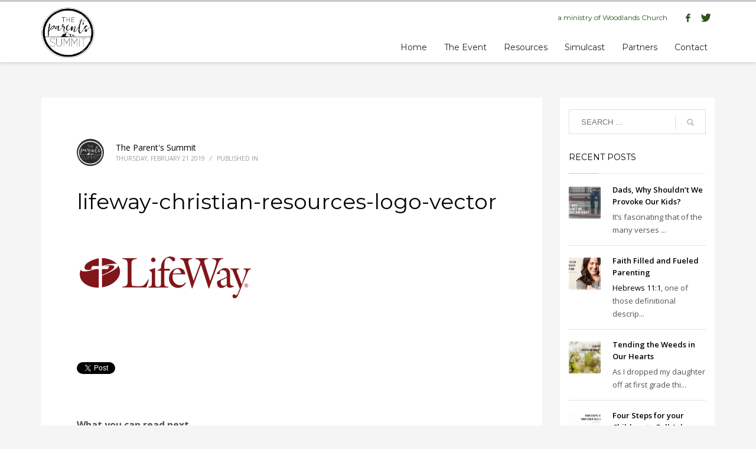

--- FILE ---
content_type: text/html; charset=UTF-8
request_url: https://parentssummit.com/lifeway-christian-resources-logo-vector/
body_size: 30322
content:
<!DOCTYPE html><html lang="en-US"><head><meta charset="UTF-8"/><meta name="twitter:widgets:csp" content="on"/><link rel="profile" href="http://gmpg.org/xfn/11"/><link rel="pingback" href="https://parentssummit.com/xmlrpc.php"/><title>lifeway-christian-resources-logo-vector &#8211; The Parent&#039;s Summit | Encourage, Equip Resource</title><meta name='robots' content='max-image-preview:large' /><link rel='dns-prefetch' href='//secure.gravatar.com' /><link rel='dns-prefetch' href='//stats.wp.com' /><link rel='dns-prefetch' href='//fonts.googleapis.com' /><link rel='dns-prefetch' href='//v0.wordpress.com' /><link rel='dns-prefetch' href='//jetpack.wordpress.com' /><link rel='dns-prefetch' href='//s0.wp.com' /><link rel='dns-prefetch' href='//public-api.wordpress.com' /><link rel='dns-prefetch' href='//0.gravatar.com' /><link rel='dns-prefetch' href='//1.gravatar.com' /><link rel='dns-prefetch' href='//2.gravatar.com' /><link rel='preconnect' href='//i0.wp.com' /><link rel="alternate" type="application/rss+xml" title="The Parent&#039;s Summit | Encourage, Equip Resource &raquo; Feed" href="https://parentssummit.com/feed/" /><link rel="alternate" type="application/rss+xml" title="The Parent&#039;s Summit | Encourage, Equip Resource &raquo; Comments Feed" href="https://parentssummit.com/comments/feed/" /><link rel="alternate" type="application/rss+xml" title="The Parent&#039;s Summit | Encourage, Equip Resource &raquo; lifeway-christian-resources-logo-vector Comments Feed" href="https://parentssummit.com/feed/?attachment_id=2542" /><link rel="alternate" title="oEmbed (JSON)" type="application/json+oembed" href="https://parentssummit.com/wp-json/oembed/1.0/embed?url=https%3A%2F%2Fparentssummit.com%2Flifeway-christian-resources-logo-vector%2F" /><link rel="alternate" title="oEmbed (XML)" type="text/xml+oembed" href="https://parentssummit.com/wp-json/oembed/1.0/embed?url=https%3A%2F%2Fparentssummit.com%2Flifeway-christian-resources-logo-vector%2F&#038;format=xml" /><style id='wp-img-auto-sizes-contain-inline-css' type='text/css'>img:is([sizes=auto i],[sizes^="auto," i]){contain-intrinsic-size:3000px 1500px}
/*# sourceURL=wp-img-auto-sizes-contain-inline-css */</style><link rel='stylesheet' id='zn_all_g_fonts-css' href='//fonts.googleapis.com/css?family=Montserrat%3Aregular%2C500%2C700%7COpen+Sans%3Aregular%2C300%2C600%2C700%2C800&#038;ver=6.9' type='text/css' media='all' /><style id='wp-emoji-styles-inline-css' type='text/css'>img.wp-smiley, img.emoji {
		display: inline !important;
		border: none !important;
		box-shadow: none !important;
		height: 1em !important;
		width: 1em !important;
		margin: 0 0.07em !important;
		vertical-align: -0.1em !important;
		background: none !important;
		padding: 0 !important;
	}
/*# sourceURL=wp-emoji-styles-inline-css */</style><style id='wp-block-library-inline-css' type='text/css'>:root{--wp-block-synced-color:#7a00df;--wp-block-synced-color--rgb:122,0,223;--wp-bound-block-color:var(--wp-block-synced-color);--wp-editor-canvas-background:#ddd;--wp-admin-theme-color:#007cba;--wp-admin-theme-color--rgb:0,124,186;--wp-admin-theme-color-darker-10:#006ba1;--wp-admin-theme-color-darker-10--rgb:0,107,160.5;--wp-admin-theme-color-darker-20:#005a87;--wp-admin-theme-color-darker-20--rgb:0,90,135;--wp-admin-border-width-focus:2px}@media (min-resolution:192dpi){:root{--wp-admin-border-width-focus:1.5px}}.wp-element-button{cursor:pointer}:root .has-very-light-gray-background-color{background-color:#eee}:root .has-very-dark-gray-background-color{background-color:#313131}:root .has-very-light-gray-color{color:#eee}:root .has-very-dark-gray-color{color:#313131}:root .has-vivid-green-cyan-to-vivid-cyan-blue-gradient-background{background:linear-gradient(135deg,#00d084,#0693e3)}:root .has-purple-crush-gradient-background{background:linear-gradient(135deg,#34e2e4,#4721fb 50%,#ab1dfe)}:root .has-hazy-dawn-gradient-background{background:linear-gradient(135deg,#faaca8,#dad0ec)}:root .has-subdued-olive-gradient-background{background:linear-gradient(135deg,#fafae1,#67a671)}:root .has-atomic-cream-gradient-background{background:linear-gradient(135deg,#fdd79a,#004a59)}:root .has-nightshade-gradient-background{background:linear-gradient(135deg,#330968,#31cdcf)}:root .has-midnight-gradient-background{background:linear-gradient(135deg,#020381,#2874fc)}:root{--wp--preset--font-size--normal:16px;--wp--preset--font-size--huge:42px}.has-regular-font-size{font-size:1em}.has-larger-font-size{font-size:2.625em}.has-normal-font-size{font-size:var(--wp--preset--font-size--normal)}.has-huge-font-size{font-size:var(--wp--preset--font-size--huge)}.has-text-align-center{text-align:center}.has-text-align-left{text-align:left}.has-text-align-right{text-align:right}.has-fit-text{white-space:nowrap!important}#end-resizable-editor-section{display:none}.aligncenter{clear:both}.items-justified-left{justify-content:flex-start}.items-justified-center{justify-content:center}.items-justified-right{justify-content:flex-end}.items-justified-space-between{justify-content:space-between}.screen-reader-text{border:0;clip-path:inset(50%);height:1px;margin:-1px;overflow:hidden;padding:0;position:absolute;width:1px;word-wrap:normal!important}.screen-reader-text:focus{background-color:#ddd;clip-path:none;color:#444;display:block;font-size:1em;height:auto;left:5px;line-height:normal;padding:15px 23px 14px;text-decoration:none;top:5px;width:auto;z-index:100000}html :where(.has-border-color){border-style:solid}html :where([style*=border-top-color]){border-top-style:solid}html :where([style*=border-right-color]){border-right-style:solid}html :where([style*=border-bottom-color]){border-bottom-style:solid}html :where([style*=border-left-color]){border-left-style:solid}html :where([style*=border-width]){border-style:solid}html :where([style*=border-top-width]){border-top-style:solid}html :where([style*=border-right-width]){border-right-style:solid}html :where([style*=border-bottom-width]){border-bottom-style:solid}html :where([style*=border-left-width]){border-left-style:solid}html :where(img[class*=wp-image-]){height:auto;max-width:100%}:where(figure){margin:0 0 1em}html :where(.is-position-sticky){--wp-admin--admin-bar--position-offset:var(--wp-admin--admin-bar--height,0px)}@media screen and (max-width:600px){html :where(.is-position-sticky){--wp-admin--admin-bar--position-offset:0px}}

/*# sourceURL=wp-block-library-inline-css */</style><style id='global-styles-inline-css' type='text/css'>:root{--wp--preset--aspect-ratio--square: 1;--wp--preset--aspect-ratio--4-3: 4/3;--wp--preset--aspect-ratio--3-4: 3/4;--wp--preset--aspect-ratio--3-2: 3/2;--wp--preset--aspect-ratio--2-3: 2/3;--wp--preset--aspect-ratio--16-9: 16/9;--wp--preset--aspect-ratio--9-16: 9/16;--wp--preset--color--black: #000000;--wp--preset--color--cyan-bluish-gray: #abb8c3;--wp--preset--color--white: #ffffff;--wp--preset--color--pale-pink: #f78da7;--wp--preset--color--vivid-red: #cf2e2e;--wp--preset--color--luminous-vivid-orange: #ff6900;--wp--preset--color--luminous-vivid-amber: #fcb900;--wp--preset--color--light-green-cyan: #7bdcb5;--wp--preset--color--vivid-green-cyan: #00d084;--wp--preset--color--pale-cyan-blue: #8ed1fc;--wp--preset--color--vivid-cyan-blue: #0693e3;--wp--preset--color--vivid-purple: #9b51e0;--wp--preset--gradient--vivid-cyan-blue-to-vivid-purple: linear-gradient(135deg,rgb(6,147,227) 0%,rgb(155,81,224) 100%);--wp--preset--gradient--light-green-cyan-to-vivid-green-cyan: linear-gradient(135deg,rgb(122,220,180) 0%,rgb(0,208,130) 100%);--wp--preset--gradient--luminous-vivid-amber-to-luminous-vivid-orange: linear-gradient(135deg,rgb(252,185,0) 0%,rgb(255,105,0) 100%);--wp--preset--gradient--luminous-vivid-orange-to-vivid-red: linear-gradient(135deg,rgb(255,105,0) 0%,rgb(207,46,46) 100%);--wp--preset--gradient--very-light-gray-to-cyan-bluish-gray: linear-gradient(135deg,rgb(238,238,238) 0%,rgb(169,184,195) 100%);--wp--preset--gradient--cool-to-warm-spectrum: linear-gradient(135deg,rgb(74,234,220) 0%,rgb(151,120,209) 20%,rgb(207,42,186) 40%,rgb(238,44,130) 60%,rgb(251,105,98) 80%,rgb(254,248,76) 100%);--wp--preset--gradient--blush-light-purple: linear-gradient(135deg,rgb(255,206,236) 0%,rgb(152,150,240) 100%);--wp--preset--gradient--blush-bordeaux: linear-gradient(135deg,rgb(254,205,165) 0%,rgb(254,45,45) 50%,rgb(107,0,62) 100%);--wp--preset--gradient--luminous-dusk: linear-gradient(135deg,rgb(255,203,112) 0%,rgb(199,81,192) 50%,rgb(65,88,208) 100%);--wp--preset--gradient--pale-ocean: linear-gradient(135deg,rgb(255,245,203) 0%,rgb(182,227,212) 50%,rgb(51,167,181) 100%);--wp--preset--gradient--electric-grass: linear-gradient(135deg,rgb(202,248,128) 0%,rgb(113,206,126) 100%);--wp--preset--gradient--midnight: linear-gradient(135deg,rgb(2,3,129) 0%,rgb(40,116,252) 100%);--wp--preset--font-size--small: 13px;--wp--preset--font-size--medium: 20px;--wp--preset--font-size--large: 36px;--wp--preset--font-size--x-large: 42px;--wp--preset--spacing--20: 0.44rem;--wp--preset--spacing--30: 0.67rem;--wp--preset--spacing--40: 1rem;--wp--preset--spacing--50: 1.5rem;--wp--preset--spacing--60: 2.25rem;--wp--preset--spacing--70: 3.38rem;--wp--preset--spacing--80: 5.06rem;--wp--preset--shadow--natural: 6px 6px 9px rgba(0, 0, 0, 0.2);--wp--preset--shadow--deep: 12px 12px 50px rgba(0, 0, 0, 0.4);--wp--preset--shadow--sharp: 6px 6px 0px rgba(0, 0, 0, 0.2);--wp--preset--shadow--outlined: 6px 6px 0px -3px rgb(255, 255, 255), 6px 6px rgb(0, 0, 0);--wp--preset--shadow--crisp: 6px 6px 0px rgb(0, 0, 0);}:where(.is-layout-flex){gap: 0.5em;}:where(.is-layout-grid){gap: 0.5em;}body .is-layout-flex{display: flex;}.is-layout-flex{flex-wrap: wrap;align-items: center;}.is-layout-flex > :is(*, div){margin: 0;}body .is-layout-grid{display: grid;}.is-layout-grid > :is(*, div){margin: 0;}:where(.wp-block-columns.is-layout-flex){gap: 2em;}:where(.wp-block-columns.is-layout-grid){gap: 2em;}:where(.wp-block-post-template.is-layout-flex){gap: 1.25em;}:where(.wp-block-post-template.is-layout-grid){gap: 1.25em;}.has-black-color{color: var(--wp--preset--color--black) !important;}.has-cyan-bluish-gray-color{color: var(--wp--preset--color--cyan-bluish-gray) !important;}.has-white-color{color: var(--wp--preset--color--white) !important;}.has-pale-pink-color{color: var(--wp--preset--color--pale-pink) !important;}.has-vivid-red-color{color: var(--wp--preset--color--vivid-red) !important;}.has-luminous-vivid-orange-color{color: var(--wp--preset--color--luminous-vivid-orange) !important;}.has-luminous-vivid-amber-color{color: var(--wp--preset--color--luminous-vivid-amber) !important;}.has-light-green-cyan-color{color: var(--wp--preset--color--light-green-cyan) !important;}.has-vivid-green-cyan-color{color: var(--wp--preset--color--vivid-green-cyan) !important;}.has-pale-cyan-blue-color{color: var(--wp--preset--color--pale-cyan-blue) !important;}.has-vivid-cyan-blue-color{color: var(--wp--preset--color--vivid-cyan-blue) !important;}.has-vivid-purple-color{color: var(--wp--preset--color--vivid-purple) !important;}.has-black-background-color{background-color: var(--wp--preset--color--black) !important;}.has-cyan-bluish-gray-background-color{background-color: var(--wp--preset--color--cyan-bluish-gray) !important;}.has-white-background-color{background-color: var(--wp--preset--color--white) !important;}.has-pale-pink-background-color{background-color: var(--wp--preset--color--pale-pink) !important;}.has-vivid-red-background-color{background-color: var(--wp--preset--color--vivid-red) !important;}.has-luminous-vivid-orange-background-color{background-color: var(--wp--preset--color--luminous-vivid-orange) !important;}.has-luminous-vivid-amber-background-color{background-color: var(--wp--preset--color--luminous-vivid-amber) !important;}.has-light-green-cyan-background-color{background-color: var(--wp--preset--color--light-green-cyan) !important;}.has-vivid-green-cyan-background-color{background-color: var(--wp--preset--color--vivid-green-cyan) !important;}.has-pale-cyan-blue-background-color{background-color: var(--wp--preset--color--pale-cyan-blue) !important;}.has-vivid-cyan-blue-background-color{background-color: var(--wp--preset--color--vivid-cyan-blue) !important;}.has-vivid-purple-background-color{background-color: var(--wp--preset--color--vivid-purple) !important;}.has-black-border-color{border-color: var(--wp--preset--color--black) !important;}.has-cyan-bluish-gray-border-color{border-color: var(--wp--preset--color--cyan-bluish-gray) !important;}.has-white-border-color{border-color: var(--wp--preset--color--white) !important;}.has-pale-pink-border-color{border-color: var(--wp--preset--color--pale-pink) !important;}.has-vivid-red-border-color{border-color: var(--wp--preset--color--vivid-red) !important;}.has-luminous-vivid-orange-border-color{border-color: var(--wp--preset--color--luminous-vivid-orange) !important;}.has-luminous-vivid-amber-border-color{border-color: var(--wp--preset--color--luminous-vivid-amber) !important;}.has-light-green-cyan-border-color{border-color: var(--wp--preset--color--light-green-cyan) !important;}.has-vivid-green-cyan-border-color{border-color: var(--wp--preset--color--vivid-green-cyan) !important;}.has-pale-cyan-blue-border-color{border-color: var(--wp--preset--color--pale-cyan-blue) !important;}.has-vivid-cyan-blue-border-color{border-color: var(--wp--preset--color--vivid-cyan-blue) !important;}.has-vivid-purple-border-color{border-color: var(--wp--preset--color--vivid-purple) !important;}.has-vivid-cyan-blue-to-vivid-purple-gradient-background{background: var(--wp--preset--gradient--vivid-cyan-blue-to-vivid-purple) !important;}.has-light-green-cyan-to-vivid-green-cyan-gradient-background{background: var(--wp--preset--gradient--light-green-cyan-to-vivid-green-cyan) !important;}.has-luminous-vivid-amber-to-luminous-vivid-orange-gradient-background{background: var(--wp--preset--gradient--luminous-vivid-amber-to-luminous-vivid-orange) !important;}.has-luminous-vivid-orange-to-vivid-red-gradient-background{background: var(--wp--preset--gradient--luminous-vivid-orange-to-vivid-red) !important;}.has-very-light-gray-to-cyan-bluish-gray-gradient-background{background: var(--wp--preset--gradient--very-light-gray-to-cyan-bluish-gray) !important;}.has-cool-to-warm-spectrum-gradient-background{background: var(--wp--preset--gradient--cool-to-warm-spectrum) !important;}.has-blush-light-purple-gradient-background{background: var(--wp--preset--gradient--blush-light-purple) !important;}.has-blush-bordeaux-gradient-background{background: var(--wp--preset--gradient--blush-bordeaux) !important;}.has-luminous-dusk-gradient-background{background: var(--wp--preset--gradient--luminous-dusk) !important;}.has-pale-ocean-gradient-background{background: var(--wp--preset--gradient--pale-ocean) !important;}.has-electric-grass-gradient-background{background: var(--wp--preset--gradient--electric-grass) !important;}.has-midnight-gradient-background{background: var(--wp--preset--gradient--midnight) !important;}.has-small-font-size{font-size: var(--wp--preset--font-size--small) !important;}.has-medium-font-size{font-size: var(--wp--preset--font-size--medium) !important;}.has-large-font-size{font-size: var(--wp--preset--font-size--large) !important;}.has-x-large-font-size{font-size: var(--wp--preset--font-size--x-large) !important;}
/*# sourceURL=global-styles-inline-css */</style><style id='classic-theme-styles-inline-css' type='text/css'>/*! This file is auto-generated */
.wp-block-button__link{color:#fff;background-color:#32373c;border-radius:9999px;box-shadow:none;text-decoration:none;padding:calc(.667em + 2px) calc(1.333em + 2px);font-size:1.125em}.wp-block-file__button{background:#32373c;color:#fff;text-decoration:none}
/*# sourceURL=/wp-includes/css/classic-themes.min.css */</style><link rel='stylesheet' id='passster-public-css' href='https://parentssummit.com/wp-content/plugins/content-protector/assets/public/passster-public.min.css?ver=4.2.20' type='text/css' media='all' /><link rel='stylesheet' id='plhg-main-css-css' href='https://parentssummit.com/wp-content/cache/autoptimize/css/autoptimize_single_26caf2c6585dd1c68703d42e6f67a6c3.css?ver=1.0.0' type='text/css' media='all' /><link rel='stylesheet' id='hg-mailchimp-styles-css' href='https://parentssummit.com/wp-content/cache/autoptimize/css/autoptimize_single_82f18e56e67488275737ce227428395f.css?ver=1.0.0' type='text/css' media='all' /><link rel='stylesheet' id='kallyas-styles-css' href='https://parentssummit.com/wp-content/themes/kallyas/style.css?ver=4.16.8' type='text/css' media='all' /><link rel='stylesheet' id='th-bootstrap-styles-css' href='https://parentssummit.com/wp-content/themes/kallyas/css/bootstrap.min.css?ver=4.16.8' type='text/css' media='all' /><link rel='stylesheet' id='th-theme-template-styles-css' href='https://parentssummit.com/wp-content/themes/kallyas/css/template.min.css?ver=4.16.8' type='text/css' media='all' /><link rel='stylesheet' id='zion-frontend-css' href='https://parentssummit.com/wp-content/cache/autoptimize/css/autoptimize_single_741080107fbf26ab9536a485a8744300.css?ver=1.0.23' type='text/css' media='all' /><link rel='stylesheet' id='2542-layout.css-css' href='//parentssummit.com/wp-content/uploads/zion-builder/cache/2542-layout.css?ver=ac0538137d6bdcffc8e0689f225db51e' type='text/css' media='all' /><link rel='stylesheet' id='th-theme-print-stylesheet-css' href='https://parentssummit.com/wp-content/cache/autoptimize/css/autoptimize_single_afb10a617098913463a63909180e01e3.css?ver=4.16.8' type='text/css' media='print' /><link rel='stylesheet' id='th-theme-options-styles-css' href='https://parentssummit.com/wp-content/cache/autoptimize/css/autoptimize_single_22c7bdc95f2f9f8f0189ac11f23bc12e.css?ver=1700012892' type='text/css' media='all' /> <script type="text/javascript" src="https://parentssummit.com/wp-includes/js/jquery/jquery.min.js?ver=3.7.1" id="jquery-core-js"></script> <script defer type="text/javascript" src="https://parentssummit.com/wp-includes/js/jquery/jquery-migrate.min.js?ver=3.4.1" id="jquery-migrate-js"></script> <script defer type="text/javascript" src="https://parentssummit.com/wp-content/cache/autoptimize/js/autoptimize_single_bdeee98bc43fa724bee69a757273f7d4.js?ver=6.9" id="passster-cookie-js"></script> <script defer id="passster-public-js-extra" src="[data-uri]"></script> <script defer type="text/javascript" src="https://parentssummit.com/wp-content/plugins/content-protector/assets/public/passster-public.min.js?ver=4.2.20" id="passster-public-js"></script> <script defer id="plhg-main-script-js-extra" src="[data-uri]"></script> <script defer type="text/javascript" src="https://parentssummit.com/wp-content/cache/autoptimize/js/autoptimize_single_c3faacf0a881ef7ebb0703ff30f209eb.js?ver=1.0.0" id="plhg-main-script-js"></script> <link rel="https://api.w.org/" href="https://parentssummit.com/wp-json/" /><link rel="alternate" title="JSON" type="application/json" href="https://parentssummit.com/wp-json/wp/v2/media/2542" /><link rel="EditURI" type="application/rsd+xml" title="RSD" href="https://parentssummit.com/xmlrpc.php?rsd" /><meta name="generator" content="WordPress 6.9" /><link rel="canonical" href="https://parentssummit.com/lifeway-christian-resources-logo-vector/" /><link rel='shortlink' href='https://wp.me/a9ms4Q-F0' /> <style type="text/css">.bg-none{background:none !important}.tc-orange{color:#feb753}.bg-orange{background-color:#feb753}.bd-orange{border-color:#feb753}.tc-blood{color:#c6524c}.bg-blood{background-color:#c6524c}.bd-blood{border-color:#c6524c}.tc-grapefruit{color:#f25951}.bg-grapefruit{background-color:#f25951}.bd-grapefruit{border-color:#f25951}.tc-salmon{color:#f57a74}.bg-salmon{background-color:#f57a74}.bd-salmon{border-color:#f57a74}.tc-white{color:#fff}.bg-white{background-color:#fff}.bd-white{border-color:#fff}.tc-background{color:#fff9f2}.bg-background{background-color:#fff9f2}.bd-background{border-color:#fff9f2}.tc-border{color:#e6e0d8}.bg-border{background-color:#e6e0d8}.bd-border{border-color:#e6e0d8}.tc-footer{color:#1e1e1e}.bg-footer{background-color:#1e1e1e}.bd-footer{border-color:#1e1e1e}.tc-maroon{color:#813333}.bg-maroon{background-color:#813333}.bd-maroon{border-color:#813333}.tc-gray{color:#888888}.bg-gray{background-color:#888888}.bd-gray{border-color:#888888}.tc-dark-maroon{color:#610000}.bg-dark-maroon{background-color:#610000}.bd-dark-maroon{border-color:#610000}.tc-footer-border{color:#353535}.bg-footer-border{background-color:#353535}.bd-footer-border{border-color:#353535}.tc-form-border{color:#ccc}.bg-form-border{background-color:#ccc}.bd-form-border{border-color:#ccc}.tc-light-gray{color:#aaa}.bg-light-gray{background-color:#aaa}.bd-light-gray{border-color:#aaa}.tc-medium-gray{color:#bbb}.bg-medium-gray{background-color:#bbb}.bd-medium-gray{border-color:#bbb}.tc-slevin{color:#777}.bg-slevin{background-color:#777}.bd-slevin{border-color:#777}.tc-off-white{color:#d2d2d2}.bg-off-white{background-color:#d2d2d2}.bd-off-white{border-color:#d2d2d2}.tc-nav-bg{color:#2e3034}.bg-nav-bg{background-color:#2e3034}.bd-nav-bg{border-color:#2e3034}.tc-nav-header{color:#27292c}.bg-nav-header{background-color:#27292c}.bd-nav-header{border-color:#27292c}.tc-satan{color:#666}.bg-satan{background-color:#666}.bd-satan{border-color:#666}.tc-sidebar-border{color:#3a3d43}.bg-sidebar-border{background-color:#3a3d43}.bd-sidebar-border{border-color:#3a3d43}.tc-embed{color:#999}.bg-embed{background-color:#999}.bd-embed{border-color:#999}.tc-nav-link-hover{color:#4a4d53}.bg-nav-link-hover{background-color:#4a4d53}.bd-nav-link-hover{border-color:#4a4d53}.tc-input-color{color:#555}.bg-input-color{background-color:#555}.bd-input-color{border-color:#555}.tc-white-field{color:#f9f8f6}.bg-white-field{background-color:#f9f8f6}.bd-white-field{border-color:#f9f8f6}.j-facebook{background:#3B5998}.j-facebook:before{content:""}.j-facebook-border{border-color:#3B5998}.j-facebook-text{color:#3B5998;background:transparent}.j-facebook-text:before{color:#3B5998}.j-facebook-hover.highlight,.j-facebook-hover:hover{background:#3B5998 !important;color:white;border-bottom:1px solid #2d4373 !important}.j-facebook-hover.highlight:before,.j-facebook-hover:hover:before{color:white}.j-twitter{background:#55ACEE}.j-twitter:before{content:""}.j-twitter-border{border-color:#55ACEE}.j-twitter-text{color:#55ACEE;background:transparent}.j-twitter-text:before{color:#55ACEE}.j-twitter-hover.highlight,.j-twitter-hover:hover{background:#55ACEE !important;color:white;border-bottom:1px solid #2795e9 !important}.j-twitter-hover.highlight:before,.j-twitter-hover:hover:before{color:white}.j-instagram{background:#3F729B}.j-instagram:before{content:""}.j-instagram-border{border-color:#3F729B}.j-instagram-text{color:#3F729B;background:transparent}.j-instagram-text:before{color:#3F729B}.j-instagram-hover.highlight,.j-instagram-hover:hover{background:#3F729B !important;color:white;border-bottom:1px solid #305777 !important}.j-instagram-hover.highlight:before,.j-instagram-hover:hover:before{color:white}.j-youtube{background:#CC181E}.j-youtube:before{content:""}.j-youtube-border{border-color:#CC181E}.j-youtube-text{color:#CC181E;background:transparent}.j-youtube-text:before{color:#CC181E}.j-youtube-hover.highlight,.j-youtube-hover:hover{background:#CC181E !important;color:white;border-bottom:1px solid #9e1317 !important}.j-youtube-hover.highlight:before,.j-youtube-hover:hover:before{color:white}.j-tumblr{background:#375471}.j-tumblr:before{content:""}.j-tumblr-border{border-color:#375471}.j-tumblr-text{color:#375471;background:transparent}.j-tumblr-text:before{color:#375471}.j-tumblr-hover.highlight,.j-tumblr-hover:hover{background:#375471 !important;color:white;border-bottom:1px solid #263b4f !important}.j-tumblr-hover.highlight:before,.j-tumblr-hover:hover:before{color:white}.j-googleplus{background:#DD4B39}.j-googleplus:before{content:""}.j-googleplus-border{border-color:#DD4B39}.j-googleplus-text{color:#DD4B39;background:transparent}.j-googleplus-text:before{color:#DD4B39}.j-googleplus-hover.highlight,.j-googleplus-hover:hover{background:#DD4B39 !important;color:white;border-bottom:1px solid #c23321 !important}.j-googleplus-hover.highlight:before,.j-googleplus-hover:hover:before{color:white}.j-pinterest{background:#CB2028}.j-pinterest:before{content:""}.j-pinterest-border{border-color:#CB2028}.j-pinterest-text{color:#CB2028;background:transparent}.j-pinterest-text:before{color:#CB2028}.j-pinterest-hover.highlight,.j-pinterest-hover:hover{background:#CB2028 !important;color:white;border-bottom:1px solid #9f191f !important}.j-pinterest-hover.highlight:before,.j-pinterest-hover:hover:before{color:white}.j-blog{background:#FF6600}.j-blog:before{content:""}.j-blog-border{border-color:#FF6600}.j-blog-text{color:#FF6600;background:transparent}.j-blog-text:before{color:#FF6600}.j-blog-hover.highlight,.j-blog-hover:hover{background:#FF6600 !important;color:white;border-bottom:1px solid #cc5200 !important}.j-blog-hover.highlight:before,.j-blog-hover:hover:before{color:white}.j-vine{background:#00BF8F}.j-vine:before{content:""}.j-vine-border{border-color:#00BF8F}.j-vine-text{color:#00BF8F;background:transparent}.j-vine-text:before{color:#00BF8F}.j-vine-hover.highlight,.j-vine-hover:hover{background:#00BF8F !important;color:white;border-bottom:1px solid #008c69 !important}.j-vine-hover.highlight:before,.j-vine-hover:hover:before{color:white}.j-soundcloud{background:#f30}.j-soundcloud:before{content:""}.j-soundcloud-border{border-color:#f30}.j-soundcloud-text{color:#f30;background:transparent}.j-soundcloud-text:before{color:#f30}.j-soundcloud-hover.highlight,.j-soundcloud-hover:hover{background:#f30 !important;color:white;border-bottom:1px solid #cc2900 !important}.j-soundcloud-hover.highlight:before,.j-soundcloud-hover:hover:before{color:white}.j-linkedin{background:#007bb6}.j-linkedin:before{content:""}.j-linkedin-border{border-color:#007bb6}.j-linkedin-text{color:#007bb6;background:transparent}.j-linkedin-text:before{color:#007bb6}.j-linkedin-hover.highlight,.j-linkedin-hover:hover{background:#007bb6 !important;color:white;border-bottom:1px solid #005983 !important}.j-linkedin-hover.highlight:before,.j-linkedin-hover:hover:before{color:white}.j-flickr{background:#ff0084}.j-flickr:before{content:""}.j-flickr-border{border-color:#ff0084}.j-flickr-text{color:#ff0084;background:transparent}.j-flickr-text:before{color:#ff0084}.j-flickr-hover.highlight,.j-flickr-hover:hover{background:#ff0084 !important;color:white;border-bottom:1px solid #cc006a !important}.j-flickr-hover.highlight:before,.j-flickr-hover:hover:before{color:white}.j-vimeo{background:#1AB7EA}.j-vimeo:before{content:""}.j-vimeo-border{border-color:#1AB7EA}.j-vimeo-text{color:#1AB7EA;background:transparent}.j-vimeo-text:before{color:#1AB7EA}.j-vimeo-hover.highlight,.j-vimeo-hover:hover{background:#1AB7EA !important;color:white;border-bottom:1px solid #1295bf !important}.j-vimeo-hover.highlight:before,.j-vimeo-hover:hover:before{color:white}.j-hashtag{background:#F17E6F}.j-hashtag:before{content:""}.j-hashtag-border{border-color:#F17E6F}.j-hashtag-text{color:#F17E6F;background:transparent}.j-hashtag-text:before{color:#F17E6F}.j-hashtag-hover.highlight,.j-hashtag-hover:hover{background:#F17E6F !important;color:white;border-bottom:1px solid #ec5441 !important}.j-hashtag-hover.highlight:before,.j-hashtag-hover:hover:before{color:white}.j-yelp{background:#C41200}.j-yelp:before{content:""}.j-yelp-border{border-color:#C41200}.j-yelp-text{color:#C41200;background:transparent}.j-yelp-text:before{color:#C41200}.j-yelp-hover.highlight,.j-yelp-hover:hover{background:#C41200 !important;color:white;border-bottom:1px solid #910d00 !important}.j-yelp-hover.highlight:before,.j-yelp-hover:hover:before{color:white}.j-deviantart{background:#05cc47}.j-deviantart:before{content:""}.j-deviantart-border{border-color:#05cc47}.j-deviantart-text{color:#05cc47;background:transparent}.j-deviantart-text:before{color:#05cc47}.j-deviantart-hover.highlight,.j-deviantart-hover:hover{background:#05cc47 !important;color:white;border-bottom:1px solid #049a36 !important}.j-deviantart-hover.highlight:before,.j-deviantart-hover:hover:before{color:white}.j-email{background:#F17E6F}.j-email:before{content:""}.j-email-border{border-color:#F17E6F}.j-email-text{color:#F17E6F;background:transparent}.j-email-text:before{color:#F17E6F}.j-email-hover.highlight,.j-email-hover:hover{background:#F17E6F !important;color:white;border-bottom:1px solid #ec5441 !important}.j-email-hover.highlight:before,.j-email-hover:hover:before{color:white}.j-slack{background:#6ecadc}.j-slack:before{content:""}.j-slack-border{border-color:#6ecadc}.j-slack-text{color:#6ecadc;background:transparent}.j-slack-text:before{color:#6ecadc}.j-slack-hover.highlight,.j-slack-hover:hover{background:#6ecadc !important;color:white;border-bottom:1px solid #45bbd2 !important}.j-slack-hover.highlight:before,.j-slack-hover:hover:before{color:white}.j-spotify{background:#1ed760}.j-spotify:before{content:""}.j-spotify-border{border-color:#1ed760}.j-spotify-text{color:#1ed760;background:transparent}.j-spotify-text:before{color:#1ed760}.j-spotify-hover.highlight,.j-spotify-hover:hover{background:#1ed760 !important;color:white;border-bottom:1px solid #18aa4c !important}.j-spotify-hover.highlight:before,.j-spotify-hover:hover:before{color:white}.j-giphy{background:#232830}.j-giphy:before{content:""}.j-giphy-border{border-color:#232830}.j-giphy-text{color:#232830;background:transparent}.j-giphy-text:before{color:#232830}.j-giphy-hover.highlight,.j-giphy-hover:hover{background:#232830 !important;color:white;border-bottom:1px solid #0d0f13 !important}.j-giphy-hover.highlight:before,.j-giphy-hover:hover:before{color:white}.j-soundcloud:before{position:relative;left:-4px}.j-googleplus:before{position:relative;left:-0.15em}.j-hashtag:before{-moz-transform:rotate(19deg);-ms-transform:rotate(19deg);-webkit-transform:rotate(19deg);transform:rotate(19deg);position:relative;left:-2px}.j-juicer:before{content:url(//assets.juicer.io/small-square-5c1396a2ebe4ff05db2926e880300420d3de4482b82fad44edb5956de50e5a9b.png)}.j-email:before{position:relative;top:-1px !important}.j-social-icon:before{font-family:'fontawesome-webfont'}@font-face{font-family:"fontawesome-webfont";src:url(//assets.juicer.io/fonts/fontawesome-webfont.eot);src:url(//assets.juicer.io/fonts/fontawesome-webfont.eot?#iefix) format("embedded-opentype"),url(//assets.juicer.io/fontawesome-webfont-adbc4f95eb6d7f2738959cf0ecbc374672fce47e856050a8e9791f457623ac2c.woff) format("woff"),url(//assets.juicer.io/fontawesome-webfont-ae19e2e4c04f2b04bf030684c4c1db8faf5c8fe3ee03d1e0c409046608b38912.ttf) format("truetype"),url(//assets.juicer.io/fontawesome-webfont-e0d04e3fed3df6f5d84bc45d9b96279e7177b1b8c3d18d567af75af5997ff73b.svg#fontawesome-webfont) format("svg");font-weight:normal;font-style:normal}.j-sprite,.juicer-feed h1.referral a:after,.j-gallery .j-image:after,.j-gallery-nav .j-gallery-arrow,.j-overlay .j-close{text-indent:-9999px;display:block;background-repeat:no-repeat;background-image:url(//assets.juicer.io/embed-s03d8d2e28f-f5022200e184977ef7cc0cc8a87514fa826807e8299c5072803e1695f0ff1f56.png)}@media (-webkit-min-device-pixel-ratio: 2), (-o-min-device-pixel-ratio: 3 / 2), (min-device-pixel-ratio: 2){.j-sprite,.juicer-feed h1.referral a:after,.j-gallery .j-image:after,.j-gallery-nav .j-gallery-arrow,.j-overlay .j-close{background-image:url(//assets.juicer.io/embed-retina-s1cdb1f579a-c69ce40055c8870706ece48583d57ffbafa031b41964548c844a132065782324.png)}}.j-loading-container{width:100%;position:absolute;z-index:99;height:100%;background:rgba(242,242,242,0.6);top:0}.j-loading-container .j-loading{position:fixed;left:58.5%}@media all and (max-width: 1000px){.j-loading-container .j-loading{left:50%}}.source-form .j-loading{margin:35px auto 0}.j-loading{-moz-animation:loader 2s infinite ease;-webkit-animation:loader 2s infinite ease;animation:loader 2s infinite ease;width:30px;height:30px;border:4px solid #F17E6F;margin:0 auto;font-size:0;color:transparent}.j-loading:before{-moz-animation:loader-inner 2s infinite ease-in;-webkit-animation:loader-inner 2s infinite ease-in;animation:loader-inner 2s infinite ease-in;vertical-align:top;display:inline-block;width:100%;background-color:#F17E6F;content:''}@-moz-keyframes loader{0%{transform:rotate(0deg)}25%{transform:rotate(180deg)}50%{transform:rotate(180deg)}75%{transform:rotate(360deg)}100%{transform:rotate(360deg)}}@-webkit-keyframes loader{0%{transform:rotate(0deg)}25%{transform:rotate(180deg)}50%{transform:rotate(180deg)}75%{transform:rotate(360deg)}100%{transform:rotate(360deg)}}@keyframes loader{0%{transform:rotate(0deg)}25%{transform:rotate(180deg)}50%{transform:rotate(180deg)}75%{transform:rotate(360deg)}100%{transform:rotate(360deg)}}@-moz-keyframes loader-inner{0%{height:0%}25%{height:0%}50%{height:100%}75%{height:100%}100%{height:0%}}@-webkit-keyframes loader-inner{0%{height:0%}25%{height:0%}50%{height:100%}75%{height:100%}100%{height:0%}}@keyframes loader-inner{0%{height:0%}25%{height:0%}50%{height:100%}75%{height:100%}100%{height:0%}}.juicer-feed{*zoom:1;-moz-transition:opacity 0.2s ease-in-out;-o-transition:opacity 0.2s ease-in-out;-webkit-transition:opacity 0.2s ease-in-out;transition:opacity 0.2s ease-in-out;-webkit-font-smoothing:antialiased;-moz-osx-font-smoothing:grayscale;-moz-box-sizing:border-box;-webkit-box-sizing:border-box;box-sizing:border-box;font-family:"Helvetica Neue", Helvetica, Arial, sans-serif;font-size:16px;-webkit-overflow-scrolling:touch;width:100%;position:relative;margin:0 auto !important;overflow-y:auto;overflow-x:hidden;padding:0;line-height:1.4}.juicer-feed:after{content:"";display:table;clear:both}.juicer-feed .j-stacker{display:table;table-layout:fixed;width:100%}.juicer-feed .j-stacker>*{display:table-cell !important;vertical-align:top;float:none !important}.juicer-feed *{-moz-box-sizing:border-box;-webkit-box-sizing:border-box;box-sizing:border-box}.juicer-feed.loaded{visibility:visible;opacity:1}.juicer-feed .j-loading-wrapper,.juicer-feed .j-paginate{margin:50px auto}.juicer-feed .j-paginate{-moz-transition:all 0.2s ease-in-out;-o-transition:all 0.2s ease-in-out;-webkit-transition:all 0.2s ease-in-out;transition:all 0.2s ease-in-out;display:inline-block;border:2px solid #F17E6F;font-size:12px;font-weight:bold;letter-spacing:0.5px;color:#F17E6F;text-align:center;padding:12px 0 10px;cursor:pointer;background-color:transparent;width:150px;display:block;text-transform:uppercase}.juicer-feed .j-paginate:hover{background:#F17E6F;color:#F2F2F2}.juicer-feed a{text-decoration:none !important;border-bottom:none}.juicer-feed h1.referral{font-family:"Helvetica Neue", Helvetica, Arial, sans-serif;font-size:15px;font-weight:bold;margin:0 auto 30px;text-align:center;display:block;white-space:nowrap}.juicer-feed h1.referral a{color:#f05a4b;display:inline-block}.juicer-feed h1.referral a:after{height:25px;width:14px;background-position:100% -168px;content:'';display:inline-block;vertical-align:middle;margin-left:10px;position:relative;top:-1px}@media (-webkit-min-device-pixel-ratio: 2), (-o-min-device-pixel-ratio: 3 / 2), (min-device-pixel-ratio: 2){.juicer-feed h1.referral a:after{background-position:100% -336px;-moz-background-size:14px auto;-o-background-size:14px auto;-webkit-background-size:14px auto;background-size:14px auto;background-position:100% -168px}}.juicer-feed ul.j-filters{overflow:hidden;*zoom:1;display:-webkit-flex;display:flex;display:-ms-flexbox;-webkit-flex-flow:row wrap;flex-flow:row wrap;-ms-flex-flow:row wrap;-webkit-justify-content:center;justify-content:center;-ms-flex-pack:center;list-style-type:none;width:100%;margin:0 0 25px 0}.juicer-feed ul.j-filters li{color:white;padding:10px;cursor:pointer;font-size:14px;font-weight:bold;white-space:nowrap;word-break:break-all;overflow:hidden;text-overflow:ellipsis;position:relative;text-align:left;list-style-type:none;margin:0;width:190px;display:inline-block}.juicer-feed ul.j-filters li:before{font-family:"fontawesome-webfont", Helvetica, Arial, sans-serif;font-size:14px;margin:0 5px 0 0;font-weight:normal}.juicer-feed ul.j-filters li:hover:after,.juicer-feed ul.j-filters li.selected:after,.juicer-feed ul.j-filters li.highlight:after{content:'';display:block;width:100%;height:4px;background:#F17E6F;bottom:0;left:0;position:absolute}.juicer-feed ul.j-filters li.all,.juicer-feed ul.j-filters li.grouped,.juicer-feed ul.j-filters li.moderate-filter{background:#232830}.juicer-feed ul.j-filters li.all:before,.juicer-feed ul.j-filters li.grouped:before,.juicer-feed ul.j-filters li.moderate-filter:before{content:'\f0c0'}.juicer-feed ul.j-filters li.grouped,.juicer-feed ul.j-filters li.moderate-filter{border-right:1px solid #e5e5e5}.juicer-feed ul.j-filters li.grouped:before,.juicer-feed ul.j-filters li.moderate-filter:before{content:''}.juicer-feed ul.j-filters li.grouped:last-of-type,.juicer-feed ul.j-filters li.moderate-filter:last-of-type{border:none}.juicer-feed ul.j-filters li.moderate-filter{width:auto}@media all and (max-width: 500px){.juicer-feed ul.j-filters li{width:33.333%}}.juicer-feed .j-display-filters{text-align:center;margin:15px 0 30px;font-weight:500;font-size:11px;text-transform:uppercase;color:#777}.juicer-feed .j-display-filters li{display:inline-block;margin:0 20px 20px 0;cursor:pointer;background:white;padding:7px 10px;border-bottom:1px solid #e5e4e4}.juicer-feed .j-display-filters li:first-of-type{margin:0 20px 20px 20px}.juicer-feed .j-display-filters li:last-of-type{margin:0 0 20px 0}.juicer-feed .j-display-filters li:before{margin-right:8px;line-height:11px;font-size:14px;position:relative;top:1px}.juicer-feed .j-display-filters li.all{color:#f57a74}.juicer-feed .j-display-filters li.all:before{content:'\f0c0'}.juicer-feed .j-display-filters li.all.highlight,.juicer-feed .j-display-filters li.all:hover{background:#f57a74 !important;color:white;border-bottom:1px solid #f24c44 !important}.juicer-feed .j-display-filters li.grouped,.juicer-feed .j-display-filters li.moderate-filter{color:#3A3A3A}.juicer-feed .j-display-filters li.grouped.highlight,.juicer-feed .j-display-filters li.grouped:hover,.juicer-feed .j-display-filters li.grouped.selected,.juicer-feed .j-display-filters li.moderate-filter.highlight,.juicer-feed .j-display-filters li.moderate-filter:hover,.juicer-feed .j-display-filters li.moderate-filter.selected{background:#3A3A3A !important;color:white;border-bottom:1px solid #212121 !important}.juicer-feed .j-display-filters li.grouped:before,.juicer-feed .j-display-filters li.moderate-filter:before{content:'';margin-right:0}.juicer-feed .bulk-moderate{color:white}.juicer-feed .bulk-moderate:hover{color:white}.juicer-feed .emoji{width:1.5em !important;height:1.5em !important;margin-bottom:0 !important;margin-bottom:-0.25em !important;display:inline-block}.juicer-feed.photos-only li.words{display:none}.juicer-feed.white li.feed-item,.juicer-feed.user li.feed-item,.juicer-feed.image-grid li.feed-item,.juicer-feed.hip li.feed-item,.juicer-feed.gray li.feed-item,.juicer-feed.modern li.feed-item,.juicer-feed.polaroid li.feed-item{opacity:0}.juicer-feed.white li.feed-item,.juicer-feed.user li.feed-item,.juicer-feed.juicer-widget li.feed-item,.juicer-feed.colors li.feed-item,.juicer-feed.gray li.feed-item,.juicer-feed.modern li.feed-item,.juicer-feed.polaroid li.feed-item{padding:10px;background:white;color:#3A3A3A;margin-bottom:5%;border-color:#e5e5e5;border-style:solid;border-width:0 1px 1px 0;white-space:normal;float:none;overflow-wrap:break-word;word-wrap:break-word;word-break:break-word;-ms-hyphens:auto;-moz-hyphens:auto;-webkit-hyphens:auto;hyphens:auto}.juicer-feed.white li.feed-item.juicer,.juicer-feed.user li.feed-item.juicer,.juicer-feed.juicer-widget li.feed-item.juicer,.juicer-feed.colors li.feed-item.juicer,.juicer-feed.gray li.feed-item.juicer,.juicer-feed.modern li.feed-item.juicer,.juicer-feed.polaroid li.feed-item.juicer{background:#F17E6F;color:white}.juicer-feed.white li.feed-item.juicer a,.juicer-feed.user li.feed-item.juicer a,.juicer-feed.juicer-widget li.feed-item.juicer a,.juicer-feed.colors li.feed-item.juicer a,.juicer-feed.gray li.feed-item.juicer a,.juicer-feed.modern li.feed-item.juicer a,.juicer-feed.polaroid li.feed-item.juicer a{color:white;text-decoration:underline !important}.juicer-feed.white li.feed-item.juicer a:hover,.juicer-feed.user li.feed-item.juicer a:hover,.juicer-feed.juicer-widget li.feed-item.juicer a:hover,.juicer-feed.colors li.feed-item.juicer a:hover,.juicer-feed.gray li.feed-item.juicer a:hover,.juicer-feed.modern li.feed-item.juicer a:hover,.juicer-feed.polaroid li.feed-item.juicer a:hover{color:white}.juicer-feed.white li.feed-item .j-message a,.juicer-feed.white li.feed-item .j-edit a,.juicer-feed.user li.feed-item .j-message a,.juicer-feed.user li.feed-item .j-edit a,.juicer-feed.juicer-widget li.feed-item .j-message a,.juicer-feed.juicer-widget li.feed-item .j-edit a,.juicer-feed.colors li.feed-item .j-message a,.juicer-feed.colors li.feed-item .j-edit a,.juicer-feed.gray li.feed-item .j-message a,.juicer-feed.gray li.feed-item .j-edit a,.juicer-feed.modern li.feed-item .j-message a,.juicer-feed.modern li.feed-item .j-edit a,.juicer-feed.polaroid li.feed-item .j-message a,.juicer-feed.polaroid li.feed-item .j-edit a{font-weight:bold}.juicer-feed.white img,.juicer-feed.white .video-wrapper,.juicer-feed.white .vine-wrapper,.juicer-feed.white .instagram-wrapper,.juicer-feed.white .twitter-wrapper,.juicer-feed.user img,.juicer-feed.user .video-wrapper,.juicer-feed.user .vine-wrapper,.juicer-feed.user .instagram-wrapper,.juicer-feed.user .twitter-wrapper,.juicer-feed.juicer-widget img,.juicer-feed.juicer-widget .video-wrapper,.juicer-feed.juicer-widget .vine-wrapper,.juicer-feed.juicer-widget .instagram-wrapper,.juicer-feed.juicer-widget .twitter-wrapper,.juicer-feed.colors img,.juicer-feed.colors .video-wrapper,.juicer-feed.colors .vine-wrapper,.juicer-feed.colors .instagram-wrapper,.juicer-feed.colors .twitter-wrapper,.juicer-feed.gray img,.juicer-feed.gray .video-wrapper,.juicer-feed.gray .vine-wrapper,.juicer-feed.gray .instagram-wrapper,.juicer-feed.gray .twitter-wrapper,.juicer-feed.modern img,.juicer-feed.modern .video-wrapper,.juicer-feed.modern .vine-wrapper,.juicer-feed.modern .instagram-wrapper,.juicer-feed.modern .twitter-wrapper,.juicer-feed.polaroid img,.juicer-feed.polaroid .video-wrapper,.juicer-feed.polaroid .vine-wrapper,.juicer-feed.polaroid .instagram-wrapper,.juicer-feed.polaroid .twitter-wrapper{width:100%;margin-bottom:10px}.juicer-feed.white img iframe,.juicer-feed.white img video,.juicer-feed.white img embed,.juicer-feed.white .video-wrapper iframe,.juicer-feed.white .video-wrapper video,.juicer-feed.white .video-wrapper embed,.juicer-feed.white .vine-wrapper iframe,.juicer-feed.white .vine-wrapper video,.juicer-feed.white .vine-wrapper embed,.juicer-feed.white .instagram-wrapper iframe,.juicer-feed.white .instagram-wrapper video,.juicer-feed.white .instagram-wrapper embed,.juicer-feed.white .twitter-wrapper iframe,.juicer-feed.white .twitter-wrapper video,.juicer-feed.white .twitter-wrapper embed,.juicer-feed.user img iframe,.juicer-feed.user img video,.juicer-feed.user img embed,.juicer-feed.user .video-wrapper iframe,.juicer-feed.user .video-wrapper video,.juicer-feed.user .video-wrapper embed,.juicer-feed.user .vine-wrapper iframe,.juicer-feed.user .vine-wrapper video,.juicer-feed.user .vine-wrapper embed,.juicer-feed.user .instagram-wrapper iframe,.juicer-feed.user .instagram-wrapper video,.juicer-feed.user .instagram-wrapper embed,.juicer-feed.user .twitter-wrapper iframe,.juicer-feed.user .twitter-wrapper video,.juicer-feed.user .twitter-wrapper embed,.juicer-feed.juicer-widget img iframe,.juicer-feed.juicer-widget img video,.juicer-feed.juicer-widget img embed,.juicer-feed.juicer-widget .video-wrapper iframe,.juicer-feed.juicer-widget .video-wrapper video,.juicer-feed.juicer-widget .video-wrapper embed,.juicer-feed.juicer-widget .vine-wrapper iframe,.juicer-feed.juicer-widget .vine-wrapper video,.juicer-feed.juicer-widget .vine-wrapper embed,.juicer-feed.juicer-widget .instagram-wrapper iframe,.juicer-feed.juicer-widget .instagram-wrapper video,.juicer-feed.juicer-widget .instagram-wrapper embed,.juicer-feed.juicer-widget .twitter-wrapper iframe,.juicer-feed.juicer-widget .twitter-wrapper video,.juicer-feed.juicer-widget .twitter-wrapper embed,.juicer-feed.colors img iframe,.juicer-feed.colors img video,.juicer-feed.colors img embed,.juicer-feed.colors .video-wrapper iframe,.juicer-feed.colors .video-wrapper video,.juicer-feed.colors .video-wrapper embed,.juicer-feed.colors .vine-wrapper iframe,.juicer-feed.colors .vine-wrapper video,.juicer-feed.colors .vine-wrapper embed,.juicer-feed.colors .instagram-wrapper iframe,.juicer-feed.colors .instagram-wrapper video,.juicer-feed.colors .instagram-wrapper embed,.juicer-feed.colors .twitter-wrapper iframe,.juicer-feed.colors .twitter-wrapper video,.juicer-feed.colors .twitter-wrapper embed,.juicer-feed.gray img iframe,.juicer-feed.gray img video,.juicer-feed.gray img embed,.juicer-feed.gray .video-wrapper iframe,.juicer-feed.gray .video-wrapper video,.juicer-feed.gray .video-wrapper embed,.juicer-feed.gray .vine-wrapper iframe,.juicer-feed.gray .vine-wrapper video,.juicer-feed.gray .vine-wrapper embed,.juicer-feed.gray .instagram-wrapper iframe,.juicer-feed.gray .instagram-wrapper video,.juicer-feed.gray .instagram-wrapper embed,.juicer-feed.gray .twitter-wrapper iframe,.juicer-feed.gray .twitter-wrapper video,.juicer-feed.gray .twitter-wrapper embed,.juicer-feed.modern img iframe,.juicer-feed.modern img video,.juicer-feed.modern img embed,.juicer-feed.modern .video-wrapper iframe,.juicer-feed.modern .video-wrapper video,.juicer-feed.modern .video-wrapper embed,.juicer-feed.modern .vine-wrapper iframe,.juicer-feed.modern .vine-wrapper video,.juicer-feed.modern .vine-wrapper embed,.juicer-feed.modern .instagram-wrapper iframe,.juicer-feed.modern .instagram-wrapper video,.juicer-feed.modern .instagram-wrapper embed,.juicer-feed.modern .twitter-wrapper iframe,.juicer-feed.modern .twitter-wrapper video,.juicer-feed.modern .twitter-wrapper embed,.juicer-feed.polaroid img iframe,.juicer-feed.polaroid img video,.juicer-feed.polaroid img embed,.juicer-feed.polaroid .video-wrapper iframe,.juicer-feed.polaroid .video-wrapper video,.juicer-feed.polaroid .video-wrapper embed,.juicer-feed.polaroid .vine-wrapper iframe,.juicer-feed.polaroid .vine-wrapper video,.juicer-feed.polaroid .vine-wrapper embed,.juicer-feed.polaroid .instagram-wrapper iframe,.juicer-feed.polaroid .instagram-wrapper video,.juicer-feed.polaroid .instagram-wrapper embed,.juicer-feed.polaroid .twitter-wrapper iframe,.juicer-feed.polaroid .twitter-wrapper video,.juicer-feed.polaroid .twitter-wrapper embed{height:100% !important}.juicer-feed.white .j-meta ul,.juicer-feed.user .j-meta ul,.juicer-feed.juicer-widget .j-meta ul,.juicer-feed.colors .j-meta ul,.juicer-feed.gray .j-meta ul,.juicer-feed.modern .j-meta ul,.juicer-feed.polaroid .j-meta ul{margin:0;padding:0}.juicer-feed.juicer-widget.j-modern{overflow:visible;max-height:100% !important}.juicer-feed.juicer-widget.j-modern .flip-container{-moz-perspective:1000;-webkit-perspective:1000;perspective:1000}.juicer-feed.juicer-widget.j-modern .flip-container.flip .flipper{-moz-transform:rotateY(180deg);-webkit-transform:rotateY(180deg);transform:rotateY(180deg)}.juicer-feed.juicer-widget.j-modern .flipper{*zoom:1;-moz-transform-style:preserve-3d;-webkit-transform-style:preserve-3d;transform-style:preserve-3d;transition:0.6s;position:relative}.juicer-feed.juicer-widget.j-modern .flipper:after{content:"\0020";display:block;height:0;clear:both;overflow:hidden;visibility:hidden}.juicer-feed.juicer-widget.j-modern .front,.juicer-feed.juicer-widget.j-modern .back{-moz-backface-visibility:hidden;-webkit-backface-visibility:hidden;backface-visibility:hidden;overflow:hidden}.juicer-feed.juicer-widget.j-modern .front{-moz-transform:rotateY(0deg);-webkit-transform:rotateY(0deg);transform:rotateY(0deg);position:relative;z-index:2}.juicer-feed.juicer-widget.j-modern .back{-moz-transform:rotateY(180deg);-webkit-transform:rotateY(180deg);transform:rotateY(180deg);position:absolute;left:0;top:0}.juicer-feed.juicer-widget.j-modern .flip .front{position:absolute;top:0;left:0}.juicer-feed.juicer-widget.j-modern .flip .back{position:relative}.juicer-feed.juicer-widget.j-ie{overflow:visible;max-height:100% !important}.juicer-feed.juicer-widget.j-ie .flip-container{-moz-perspective:1000;-webkit-perspective:1000;perspective:1000}.juicer-feed.juicer-widget.j-ie .flipper{*zoom:1;position:relative}.juicer-feed.juicer-widget.j-ie .flipper:after{content:"\0020";display:block;height:0;clear:both;overflow:hidden;visibility:hidden}.juicer-feed.juicer-widget.j-ie .front,.juicer-feed.juicer-widget.j-ie .back{-moz-backface-visibility:hidden;-webkit-backface-visibility:hidden;backface-visibility:hidden;-moz-transform-style:preserve-3d;-webkit-transform-style:preserve-3d;transform-style:preserve-3d;transition:0s;-ms-backface-visibility:hidden;overflow:hidden}.juicer-feed.juicer-widget.j-ie .front{-moz-transform:rotateY(0deg);-webkit-transform:rotateY(0deg);transform:rotateY(0deg);position:relative;z-index:2}.juicer-feed.juicer-widget.j-ie .back{-moz-transform:rotateY(180deg);-webkit-transform:rotateY(180deg);transform:rotateY(180deg);position:absolute;left:0;top:0}.juicer-feed.juicer-widget.j-ie .flip .front{-moz-transform:rotateY(180deg);-webkit-transform:rotateY(180deg);transform:rotateY(180deg);position:absolute;top:0;left:0}.juicer-feed.juicer-widget.j-ie .flip .back{-moz-transform:rotateY(0deg);-webkit-transform:rotateY(0deg);transform:rotateY(0deg);position:relative}.juicer-feed.colors .j-meta a.j-social.j-facebook,.juicer-feed.colored-icons .j-meta a.j-social.j-facebook{color:#3B5998}.juicer-feed.colors .j-meta a.j-social.j-instagram,.juicer-feed.colored-icons .j-meta a.j-social.j-instagram{color:#3F729B}.juicer-feed.colors .j-meta a.j-social.j-twitter,.juicer-feed.colored-icons .j-meta a.j-social.j-twitter{color:#55ACEE}.juicer-feed.colors .j-meta a.j-social.j-youtube,.juicer-feed.colored-icons .j-meta a.j-social.j-youtube{color:#CC181E}.juicer-feed.colors .j-meta a.j-social.j-tumblr,.juicer-feed.colored-icons .j-meta a.j-social.j-tumblr{color:#375471}.juicer-feed.colors .j-meta a.j-social.j-googleplus,.juicer-feed.colored-icons .j-meta a.j-social.j-googleplus{color:#DD4B39}.juicer-feed.colors .j-meta a.j-social.j-pinterest,.juicer-feed.colored-icons .j-meta a.j-social.j-pinterest{color:#CB2028}.juicer-feed.colors .j-meta a.j-social.j-blog,.juicer-feed.colored-icons .j-meta a.j-social.j-blog{color:#FF6600}.juicer-feed.colors .j-meta a.j-social.j-vine,.juicer-feed.colored-icons .j-meta a.j-social.j-vine{color:#00BF8F}.juicer-feed.colors .j-meta a.j-social.j-soundcloud,.juicer-feed.colored-icons .j-meta a.j-social.j-soundcloud{color:#f30}.juicer-feed.colors .j-meta a.j-social.j-linkedin,.juicer-feed.colored-icons .j-meta a.j-social.j-linkedin{color:#007bb6}.juicer-feed.colors .j-meta a.j-social.j-flickr,.juicer-feed.colored-icons .j-meta a.j-social.j-flickr{color:#ff0084}.juicer-feed.colors .j-meta a.j-social.j-vimeo,.juicer-feed.colored-icons .j-meta a.j-social.j-vimeo{color:#1AB7EA}.juicer-feed.colors .j-meta a.j-social.j-hashtag,.juicer-feed.colored-icons .j-meta a.j-social.j-hashtag{color:#F17E6F}.juicer-feed.colors .j-meta a.j-social.j-yelp,.juicer-feed.colored-icons .j-meta a.j-social.j-yelp{color:#C41200}.juicer-feed.colors .j-meta a.j-social.j-deviantart,.juicer-feed.colored-icons .j-meta a.j-social.j-deviantart{color:#05cc47}.juicer-feed.colors .j-meta a.j-social.j-email,.juicer-feed.colored-icons .j-meta a.j-social.j-email{color:#F17E6F}.juicer-feed.colors .j-meta a.j-social.j-slack,.juicer-feed.colored-icons .j-meta a.j-social.j-slack{color:#6ecadc}.juicer-feed.colors .j-meta a.j-social.j-spotify,.juicer-feed.colored-icons .j-meta a.j-social.j-spotify{color:#1ed760}.juicer-feed.colors .j-meta a.j-social.j-giphy,.juicer-feed.colored-icons .j-meta a.j-social.j-giphy{color:#232830}.juicer-feed.gray li.feed-item{background:#C6C8CA;color:#464648}.juicer-feed.gray a{color:#55C1BD}.juicer-feed.gray .j-meta a{color:#464648}.juicer-feed.gray .j-meta a:hover{color:#55C1BD}.juicer-feed.image-grid li.feed-item,.juicer-feed.slider li.feed-item,.juicer-feed.hip li.feed-item{padding:0}.juicer-feed.image-grid li.feed-item:hover .j-text,.juicer-feed.slider li.feed-item:hover .j-text,.juicer-feed.hip li.feed-item:hover .j-text{visibility:visible;opacity:1}.juicer-feed.image-grid li.feed-item.words,.juicer-feed.slider li.feed-item.words,.juicer-feed.hip li.feed-item.words{border-right:1px solid white;border-bottom:1px solid white}.juicer-feed.image-grid li.feed-item.words .j-text,.juicer-feed.slider li.feed-item.words .j-text,.juicer-feed.hip li.feed-item.words .j-text{visibility:visible;opacity:1;position:relative;color:white;background:transparent}.juicer-feed.image-grid li.feed-item.words .j-text a,.juicer-feed.slider li.feed-item.words .j-text a,.juicer-feed.hip li.feed-item.words .j-text a{color:white;font-weight:bold}.juicer-feed.image-grid li.feed-item.words .j-text a:hover,.juicer-feed.slider li.feed-item.words .j-text a:hover,.juicer-feed.hip li.feed-item.words .j-text a:hover{color:#F17E6F}.juicer-feed.image-grid li.feed-item.words .j-text p,.juicer-feed.slider li.feed-item.words .j-text p,.juicer-feed.hip li.feed-item.words .j-text p{color:white}.juicer-feed.image-grid li.feed-item.words .j-meta a,.juicer-feed.slider li.feed-item.words .j-meta a,.juicer-feed.hip li.feed-item.words .j-meta a{color:white;font-weight:normal}.juicer-feed.image-grid li.feed-item.words .j-poster h3,.juicer-feed.image-grid li.feed-item.words .j-poster .j-date,.juicer-feed.slider li.feed-item.words .j-poster h3,.juicer-feed.slider li.feed-item.words .j-poster .j-date,.juicer-feed.hip li.feed-item.words .j-poster h3,.juicer-feed.hip li.feed-item.words .j-poster .j-date{color:white}.juicer-feed.image-grid li.feed-item.j-video .j-text .j-message,.juicer-feed.slider li.feed-item.j-video .j-text .j-message,.juicer-feed.hip li.feed-item.j-video .j-text .j-message{vertical-align:top}.juicer-feed.image-grid .j-text,.juicer-feed.slider .j-text,.juicer-feed.hip .j-text{-moz-transition:opacity 0.2s ease-in-out;-o-transition:opacity 0.2s ease-in-out;-webkit-transition:opacity 0.2s ease-in-out;transition:opacity 0.2s ease-in-out;opacity:0;visibility:hidden;color:#bababa;background:rgba(58,58,58,0.7);text-align:center;position:absolute;padding:5%;top:0;left:0;height:100%;width:100%;z-index:2;overflow:hidden}.juicer-feed.image-grid .j-text:before,.juicer-feed.slider .j-text:before,.juicer-feed.hip .j-text:before{content:'';display:inline-block;height:100%;vertical-align:middle}.juicer-feed.image-grid .j-text .j-message,.juicer-feed.image-grid .j-text .j-edit,.juicer-feed.slider .j-text .j-message,.juicer-feed.slider .j-text .j-edit,.juicer-feed.hip .j-text .j-message,.juicer-feed.hip .j-text .j-edit{display:inline-block;vertical-align:middle;max-height:90%;overflow:hidden;width:100%}.juicer-feed.image-grid .j-text .j-message a,.juicer-feed.image-grid .j-text .j-edit a,.juicer-feed.slider .j-text .j-message a,.juicer-feed.slider .j-text .j-edit a,.juicer-feed.hip .j-text .j-message a,.juicer-feed.hip .j-text .j-edit a{color:#F17E6F}.juicer-feed.image-grid .j-text .j-message p,.juicer-feed.image-grid .j-text .j-edit p,.juicer-feed.slider .j-text .j-message p,.juicer-feed.slider .j-text .j-edit p,.juicer-feed.hip .j-text .j-message p,.juicer-feed.hip .j-text .j-edit p{margin:0 0 10px 0;word-break:break-word;color:#bababa}.juicer-feed.image-grid .j-text .j-message p:last-of-type,.juicer-feed.image-grid .j-text .j-edit p:last-of-type,.juicer-feed.slider .j-text .j-message p:last-of-type,.juicer-feed.slider .j-text .j-edit p:last-of-type,.juicer-feed.hip .j-text .j-message p:last-of-type,.juicer-feed.hip .j-text .j-edit p:last-of-type{margin:0}.juicer-feed.image-grid .j-image.playing+.j-text,.juicer-feed.slider .j-image.playing+.j-text,.juicer-feed.hip .j-image.playing+.j-text{visibility:hidden !important;opacity:0 !important}.juicer-feed.image-grid .j-meta,.juicer-feed.slider .j-meta,.juicer-feed.hip .j-meta{position:absolute;bottom:0;width:100%;padding:5px 7px;margin:25px -5% 0;text-align:left}.juicer-feed.image-grid .j-poster,.juicer-feed.slider .j-poster,.juicer-feed.hip .j-poster{position:absolute;top:0;left:0;width:100%;padding:10px;height:auto;opacity:0;visibility:hidden}.juicer-feed.image-grid .j-poster h3,.juicer-feed.image-grid .j-poster .j-date,.juicer-feed.slider .j-poster h3,.juicer-feed.slider .j-poster .j-date,.juicer-feed.hip .j-poster h3,.juicer-feed.hip .j-poster .j-date{color:#bababa}.juicer-feed.slider{position:relative}.juicer-feed.slider li.feed-item{display:block}.juicer-feed.slider li.feed-item a.j-image{width:100%;overflow:hidden;display:block;position:relative}.juicer-feed.slider li.feed-item a.j-image img{width:100%}.juicer-feed.slider li.feed-item.words{border-right:none}.juicer-feed.slider li.feed-item.words:after{content:'';width:1px;height:100%;background-color:white;position:absolute;display:block;top:0;right:0}.juicer-feed.slider .slick-track{overflow:hidden}.juicer-feed.slider .slick-prev,.juicer-feed.slider .slick-next{-moz-border-radius:0;-webkit-border-radius:0;border-radius:0;-moz-box-shadow:none;-webkit-box-shadow:none;box-shadow:none;position:absolute;border:none;background:none;cursor:pointer;font-size:0;color:transparent;outline:none;background:rgba(58,58,58,0.7);margin:auto 0;height:90px;width:auto;top:0;bottom:0;line-height:1;z-index:99}.juicer-feed.slider .slick-prev:before,.juicer-feed.slider .slick-next:before{font-family:"fontawesome-webfont", Helvetica, Arial, sans-serif;font-size:4rem;line-height:43px;color:white}.juicer-feed.slider .slick-prev:hover:before,.juicer-feed.slider .slick-next:hover:before{color:#F17E6F}@media all and (max-width: 500px){.juicer-feed.slider .slick-prev,.juicer-feed.slider .slick-next{height:65px}.juicer-feed.slider .slick-prev:before,.juicer-feed.slider .slick-next:before{font-size:2rem}}.juicer-feed.slider .slick-prev{left:0;padding:10px 15px 15px 10px}.juicer-feed.slider .slick-prev:before{content:'\f104'}@media all and (max-width: 500px){.juicer-feed.slider .slick-prev{padding:5px 7px 7px 5px}}.juicer-feed.slider .slick-next{right:0;padding:10px 10px 15px 15px}.juicer-feed.slider .slick-next:before{content:'\f105'}@media all and (max-width: 500px){.juicer-feed.slider .slick-next{padding:5px 5px 7px 7px}}.juicer-feed.slider.j-ie li.feed-item.image-post{background:transparent}.juicer-feed.slider.j-modern li.feed-item a.j-image img{-moz-transform:none;-ms-transform:none;-webkit-transform:none;transform:none;object-fit:cover}.juicer-feed.slider.j-ie li.feed-item a.j-image{background-size:cover}.juicer-feed.slider.j-ie li.feed-item a.j-image img{visibility:hidden}.juicer-feed.hip{font-family:Courier, monospace}.juicer-feed.hip li.feed-item{font-size:14px}.juicer-feed.hip li.feed-item.words{background:#232323;border-color:#333}.juicer-feed.hip li.feed-item.words .j-meta a{color:#aaa}.juicer-feed.hip li.feed-item:hover:after{content:'';width:100%;height:2px;background:#F17E6F;display:block;position:absolute;bottom:0}.juicer-feed.hip .j-meta{padding:10px 15px}.juicer-feed.hip .j-meta nav{display:none}.juicer-feed.classic li.feed-item{background:white;min-height:100px;overflow:hidden}.juicer-feed.classic li.feed-item img,.juicer-feed.classic li.feed-item .j-meta{position:absolute;top:0;width:100px}.juicer-feed.classic li.feed-item .j-meta{left:0;margin:0;height:100%;text-align:center;padding:30px 0 0 0}.juicer-feed.classic li.feed-item .j-meta a{color:white}.juicer-feed.classic li.feed-item .j-meta:before{content:''}.juicer-feed.classic li.feed-item .j-meta nav{float:none;display:block;display:block;font-size:1.5em}.juicer-feed.classic li.feed-item .j-meta ul{font-size:0.75em}.juicer-feed.classic li.feed-item .j-meta li{margin:0 10px 10px 0;width:auto}.juicer-feed.classic li.feed-item .j-meta li:last-of-type{margin:0 0 10px 0}.juicer-feed.classic li.feed-item img{right:0}@media all and (max-width: 500px){.juicer-feed.classic li.feed-item img{position:relative;top:6px}}.juicer-feed.classic li.feed-item .j-text{font-family:"Georgia", Georgia, serif;font-size:1.25em;margin:0 100px;padding:10px 25px;min-height:100px}.juicer-feed.classic li.feed-item .j-message{height:80px;display:table-cell;vertical-align:middle}.juicer-feed.classic li.feed-item .j-message a{color:#F17E6F}.juicer-feed.classic li.feed-item .info{font-size:0.85rem;color:#878787}.juicer-feed.classic li.feed-item .info a{color:#878787;border-bottom:1px solid}.juicer-feed.classic li.feed-item .info a:hover{color:#F17E6F}.juicer-feed.living-wall{overflow:hidden}.juicer-feed.living-wall li.feed-item{-moz-transition:all 0.5s ease-in-out;-o-transition:all 0.5s ease-in-out;-webkit-transition:all 0.5s ease-in-out;transition:all 0.5s ease-in-out;font-size:0;overflow:hidden;cursor:pointer;position:absolute;z-index:2}.juicer-feed.living-wall li.feed-item.j-video .j-image{position:absolute}.juicer-feed.living-wall .j-image{position:absolute;left:0;top:0;height:100%;width:100%}.juicer-feed.living-wall img{max-width:100%;height:auto;width:auto;min-width:100%}.juicer-feed.living-wall img.landscape{-moz-transform:translateX(-50%);-ms-transform:translateX(-50%);-webkit-transform:translateX(-50%);transform:translateX(-50%);left:50%;position:relative;max-width:none;max-height:100%;height:100%}.juicer-feed.living-wall ul.actions{font-size:16px}.juicer-feed.living-wall .j-text{color:white;font-size:14px;border:1px solid white;text-align:center;padding-top:45%;height:100%}.juicer-feed.living-wall .j-text a{color:white;font-weight:bold}.juicer-feed.living-wall .j-text a:hover{color:#F17E6F}.juicer-feed.living-wall .j-living-wall-hover{-moz-transition:opacity 0.2s ease-in-out;-o-transition:opacity 0.2s ease-in-out;-webkit-transition:opacity 0.2s ease-in-out;transition:opacity 0.2s ease-in-out;opacity:0;visibility:hidden;background:rgba(58,58,58,0.7);position:absolute;top:0;left:0;height:100%;width:100%;z-index:2;overflow:hidden;text-align:center}.juicer-feed.living-wall .j-living-wall-hover:before{-moz-border-radius:50%;-webkit-border-radius:50%;border-radius:50%;-moz-transform:translate(-50%, -50%);-ms-transform:translate(-50%, -50%);-webkit-transform:translate(-50%, -50%);transform:translate(-50%, -50%);content:'+';color:white;border:3px solid white;width:50px;height:50px;font-size:42px;line-height:42px;display:block;position:absolute;left:50%;top:50%}.juicer-feed.living-wall li.feed-item:hover .j-image:before{display:none}.juicer-feed.living-wall li.feed-item:hover .j-living-wall-hover{visibility:visible;opacity:1}.juicer-feed.living-wall h1.referral{position:relative;z-index:3;background:rgba(58,58,58,0.7);padding:15px;display:inline-block;float:right}.juicer-feed.living-wall h1.referral a{color:white}.juicer-feed.modern li.feed-item{padding:0}.juicer-feed.modern li.feed-item.words .j-message{font-size:18px;line-height:30px;padding-bottom:10px}.juicer-feed.modern li.feed-item.juicer .j-poster .j-date,.juicer-feed.modern li.feed-item.juicer .j-poster h3{color:white}.juicer-feed.modern li.feed-item.juicer .j-message{color:white}.juicer-feed.modern .j-poster{padding:14px 10px 12px;height:auto;margin:0;height:56px}.juicer-feed.modern .j-poster img,.juicer-feed.modern .j-poster h3{margin-bottom:0}.juicer-feed.modern .j-poster img{-moz-border-radius:50%;-webkit-border-radius:50%;border-radius:50%;border-color:white;margin:0 11px 0 0;height:30px}.juicer-feed.modern .j-poster h3{margin:6px 0 0 0}.juicer-feed.modern .j-poster h3,.juicer-feed.modern .j-poster .j-date{font-size:12px}.juicer-feed.modern .j-poster .j-date{margin-top:7px}.juicer-feed.modern .j-image img{margin-bottom:0}.juicer-feed.modern .j-text{font-size:14px;padding:20px 15px 20px 20px}.juicer-feed.modern .j-message{color:#666;line-height:25px}.juicer-feed.polaroid li.feed-item{padding:12px;text-align:center}.juicer-feed.polaroid li.feed-item.words .j-post-container{top:0;margin-bottom:0}.juicer-feed.polaroid li.feed-item.words .j-message{font-size:16px;line-height:25px;font-family:Georgia, serif}.juicer-feed.polaroid li.feed-item.juicer .j-message{color:white}.juicer-feed.polaroid .j-image img{margin-bottom:0}.juicer-feed.polaroid .j-post-container{position:relative;top:-32px;margin-bottom:-32px}.juicer-feed.polaroid .j-post-container.no-poster{top:0;margin-bottom:0;margin-top:25px}.juicer-feed.polaroid .j-poster{text-align:center;height:auto;margin:0}.juicer-feed.polaroid .j-poster img{-moz-border-radius:50%;-webkit-border-radius:50%;border-radius:50%;float:none;width:64px !important;height:64px;border:7px solid white;background-color:white}.juicer-feed.polaroid .j-poster h3,.juicer-feed.polaroid .j-poster .j-date{display:none}.juicer-feed.polaroid .j-poster-meta{font-size:12px;color:#5c5c5c}.juicer-feed.polaroid .j-poster-meta a{text-transform:uppercase;font-weight:bold}.juicer-feed.polaroid .j-text{margin-top:17px}.juicer-feed.polaroid .j-message{font-size:13px;color:#5c5c5c;line-height:22px}.juicer-feed.polaroid .j-meta ul a{font-size:14px}.juicer-feed.polaroid .j-meta nav{display:none}.juicer-feed.night li.feed-item{background-color:#1f1f1f;color:#ccc;overflow:hidden}.juicer-feed.night li.feed-item a{color:#ccc}.juicer-feed.night li.feed-item .j-meta a{color:#a1a1a1}.juicer-feed.night li.feed-item.words .j-text{position:relative;opacity:1;visibility:visible}.juicer-feed.night li.feed-item.words .j-message{font-size:16px;line-height:25px}.juicer-feed.night li.feed-item.words .j-meta a:before{font-size:16px}.juicer-feed.night li.feed-item:hover .j-text{opacity:1;visibility:visible}.juicer-feed.night .j-text-container{position:relative}.juicer-feed.night .j-text{-moz-transition:opacity 0.2s ease-in-out;-o-transition:opacity 0.2s ease-in-out;-webkit-transition:opacity 0.2s ease-in-out;transition:opacity 0.2s ease-in-out;position:absolute;top:0;left:0;width:100%;height:100%;background:rgba(31,31,31,0.9);overflow:hidden;padding:25px;opacity:0;visibility:hidden}.juicer-feed.night .j-message{font-size:13px;color:#ccc;line-height:20px}.juicer-feed.night .j-meta{font-size:11px;margin-top:15px}.juicer-feed.night .j-poster-meta{font-size:10px;text-transform:uppercase;padding:10px 18px 15px 18px}.juicer-feed.night .j-poster-meta .j-social-icon{background:transparent;font-size:22px;position:relative;top:5px;margin-right:10px}.juicer-feed li.feed-item{position:relative;width:100%;text-align:left;margin:0;list-style-type:none;display:block}.juicer-feed li.feed-item:before{content:''}.juicer-feed li.feed-item:hover ul.actions{visibility:visible;opacity:1}.juicer-feed li.feed-item.j-video a.j-image{position:relative;display:block}.juicer-feed li.feed-item.j-video a.j-image:before{font-family:"fontawesome-webfont", Helvetica, Arial, sans-serif;font-size:2.5rem;-moz-transform:translate(-50%, -50%);-ms-transform:translate(-50%, -50%);-webkit-transform:translate(-50%, -50%);transform:translate(-50%, -50%);text-shadow:0px 0px 4px #999;content:'\f04b';color:white;position:absolute;left:50%;top:50%;z-index:3}.juicer-feed li.feed-item.j-video a.j-image.playing:before{opacity:0;content:'\f04c'}.juicer-feed li.feed-item.j-video a.j-image.playing:hover:before{opacity:1}@media all and (max-width: 500px){.juicer-feed li.feed-item.j-video a.j-image.playing:before{display:none}}.juicer-feed li.feed-item.j-video.flickr .j-image.playing:before{display:none}.juicer-feed ul.actions{visibility:hidden;opacity:0;position:absolute;top:0;right:0;font-weight:bold;z-index:4}.juicer-feed ul.actions li{padding:10px 15px;cursor:pointer;background:rgba(119,124,133,0.7);color:white;display:inline-block;margin-left:1px;font-size:12px}.juicer-feed ul.actions li:hover{background:#777c85}.juicer-feed ul.actions li.primary{background:rgba(245,122,116,0.7)}.juicer-feed ul.actions li.primary:hover{background:#f57a74}.juicer-feed .j-meta{margin-top:25px}.juicer-feed .j-meta a{color:#bababa}.juicer-feed .j-meta a:hover{color:#F17E6F}.juicer-feed .j-meta ul{display:inline-block;width:auto !important;padding:0;margin:0;font-size:1em;line-height:1em;float:none}.juicer-feed .j-meta li{display:inline-block;margin:0 10px 0 0;padding:0;background-image:none;border:none;font-size:1em;font-weight:normal;height:auto;width:auto}.juicer-feed .j-meta li:last-of-type{margin-right:0}.juicer-feed .j-meta nav{display:inline-block;float:right;border:none;background:transparent;position:relative;width:auto;height:auto}.juicer-feed .j-meta a{background:transparent;width:auto;height:auto;float:none}.juicer-feed .j-meta a span{display:none}.juicer-feed .j-meta a.j-social{font-size:1.5em;line-height:1;float:none;margin:0}.juicer-feed .j-meta a:before{font-family:"fontawesome-webfont", Helvetica, Arial, sans-serif;font-size:1em;margin-right:5px}.juicer-feed .j-meta a.comments:before{content:'\f086'}.juicer-feed .j-meta a.likes:before{content:'\f164'}.juicer-feed .j-meta a.retweets:before{content:'\f079'}.juicer-feed .j-meta a.repins:before{content:'\f08d'}.juicer-feed .j-meta a.views:before{content:'\f06e'}.juicer-feed .j-meta a.heart:before{content:'\f004'}.juicer-feed .empty{padding:250px 0;text-align:center}.juicer-feed .empty h2{font-family:"Helvetica Neue", Helvetica, Arial, sans-serif;font-size:1.5rem;font-weight:bold}.juicer-feed .empty a{color:#F17E6F}.juicer-feed a{-moz-transition:color 0.2s ease-in-out;-o-transition:color 0.2s ease-in-out;-webkit-transition:color 0.2s ease-in-out;transition:color 0.2s ease-in-out;color:#3A3A3A}.juicer-feed a:hover{color:#F17E6F}.juicer-feed .video-wrapper,.juicer-feed .vine-wrapper,.juicer-feed .instagram-wrapper,.juicer-feed .twitter-wrapper{position:relative}.juicer-feed .video-wrapper iframe,.juicer-feed .video-wrapper video,.juicer-feed .video-wrapper embed,.juicer-feed .vine-wrapper iframe,.juicer-feed .vine-wrapper video,.juicer-feed .vine-wrapper embed,.juicer-feed .instagram-wrapper iframe,.juicer-feed .instagram-wrapper video,.juicer-feed .instagram-wrapper embed,.juicer-feed .twitter-wrapper iframe,.juicer-feed .twitter-wrapper video,.juicer-feed .twitter-wrapper embed{position:absolute;top:0;left:0;width:100%;height:100%;background:#000}.juicer-feed .video-wrapper{padding-bottom:56.25%}.juicer-feed .vine-wrapper,.juicer-feed .instagram-wrapper,.juicer-feed .twitter-wrapper{padding-bottom:100%}.juicer-feed hr{display:none}.juicer-feed .j-title{font-weight:bold}.juicer-feed video::-internal-media-controls-download-button{display:none}.juicer-feed video::-webkit-media-controls-enclosure{overflow:hidden}.juicer-feed video::-webkit-media-controls-panel{width:calc(100% + 30px)}.juicer-feed.j-mobile li.feed-item.j-video a.j-image.playing:before{display:none}.j-poster{overflow:hidden;*zoom:1;margin:0 0 10px 0;height:30px}.j-poster img{float:left;width:30px !important;margin:0 7px 0 0;padding:0}.j-poster a{color:#3A3A3A}.j-poster a:hover{color:#F17E6F}.j-poster h3{float:left;margin:4px 0 0 0;padding:0;font-size:14px;font-weight:bold;max-width:67%;white-space:nowrap;overflow:hidden;text-overflow:ellipsis;clear:none;color:#3A3A3A;line-height:20px}.j-poster .j-date{float:right;font-size:14px;margin-top:4px;color:#a0a0a0}.j-edit span{display:block;font-size:0.85rem;color:#a0a0a0}.j-gallery .j-image{position:relative;display:block}.j-gallery .j-image:after{height:14px;width:14px;background-position:0 -134px;-webkit-filter:drop-shadow(0px 0px 3px #a9a9a9);filter:drop-shadow(0px 0px 3px #a9a9a9);content:'';position:absolute;top:10px;right:10px}@media (-webkit-min-device-pixel-ratio: 2), (-o-min-device-pixel-ratio: 3 / 2), (min-device-pixel-ratio: 2){.j-gallery .j-image:after{background-position:0 -268px;-moz-background-size:14px auto;-o-background-size:14px auto;-webkit-background-size:14px auto;background-size:14px auto;background-position:0 -134px}}.j-gallery:hover .j-gallery-nav{display:block}.j-gallery-nav{-moz-transform:translateY(-50%);-ms-transform:translateY(-50%);-webkit-transform:translateY(-50%);transform:translateY(-50%);position:absolute;top:50%;*zoom:1;position:absolute;width:100%;display:none}.j-gallery-nav:after{content:"";display:table;clear:both}.j-gallery-nav .j-gallery-arrow{-webkit-filter:drop-shadow(0px 0px 2px grey);filter:drop-shadow(0px 0px 2px grey)}.j-gallery-nav .j-gallery-previous{height:15px;width:10px;background-position:0 -64px;float:left;margin-left:10px}@media (-webkit-min-device-pixel-ratio: 2), (-o-min-device-pixel-ratio: 3 / 2), (min-device-pixel-ratio: 2){.j-gallery-nav .j-gallery-previous{background-position:0 -128px;-moz-background-size:14px auto;-o-background-size:14px auto;-webkit-background-size:14px auto;background-size:14px auto;background-position:0 -64px}}.j-gallery-nav .j-gallery-next{height:15px;width:10px;background-position:0 -99px;float:right;margin-right:10px}@media (-webkit-min-device-pixel-ratio: 2), (-o-min-device-pixel-ratio: 3 / 2), (min-device-pixel-ratio: 2){.j-gallery-nav .j-gallery-next{background-position:0 -198px;-moz-background-size:14px auto;-o-background-size:14px auto;-webkit-background-size:14px auto;background-size:14px auto;background-position:0 -99px}}.juicer-feed.image-grid .j-gallery-nav,.juicer-feed.hip .j-gallery-nav{z-index:3}.j-post-overlay.juicer-feed{overflow:hidden;*zoom:1;margin:0 !important}.j-post-overlay.juicer-feed .image{float:left;max-width:50%}.j-post-overlay.juicer-feed .vine-wrapper,.j-post-overlay.juicer-feed .instagram-wrapper,.j-post-overlay.juicer-feed .twitter-wrapper,.j-post-overlay.juicer-feed .video-wrapper{float:left;width:50%;padding-bottom:50%}.j-post-overlay.juicer-feed .image img{margin-bottom:0 !important;display:block;width:100%}.j-post-overlay.juicer-feed .j-overlay-text{overflow:hidden;padding:25px}.j-post-overlay.juicer-feed .j-overlay-text .j-message,.j-post-overlay.juicer-feed .j-overlay-text .j-edit{margin-bottom:25px;text-align:left}.j-post-overlay.juicer-feed .j-overlay-text .j-message a,.j-post-overlay.juicer-feed .j-overlay-text .j-edit a{font-weight:bold}.j-post-overlay.juicer-feed .j-overlay-text.words .j-message{font-family:'Georgia', sans-serif;font-size:24px}.j-post-overlay.juicer-feed .j-bottom{overflow:hidden;*zoom:1}.j-post-overlay.juicer-feed .j-meta{margin:15px 0 30px}.j-post-overlay.juicer-feed .j-meta nav{display:none}.j-post-overlay.juicer-feed a.juicer-button{float:left;-moz-transition:all 0.2s ease-in-out;-o-transition:all 0.2s ease-in-out;-webkit-transition:all 0.2s ease-in-out;transition:all 0.2s ease-in-out;display:inline-block;border:2px solid #F17E6F;font-size:12px;font-weight:bold;letter-spacing:0.5px;color:#F17E6F;text-align:center;padding:12px 0 10px;cursor:pointer;background-color:transparent;padding:12px 35px 14px}.j-post-overlay.juicer-feed a.juicer-button:hover{background:#F17E6F;color:#F2F2F2}.j-post-overlay.juicer-feed a.juicer-button:before{font-family:"fontawesome-webfont", Helvetica, Arial, sans-serif;font-size:1rem;position:relative;left:-10px;top:1px;font-weight:normal}@media all and (max-width: 1190px){.j-post-overlay.juicer-feed a.juicer-button{margin-bottom:10px}}.j-post-overlay.juicer-feed ul.j-share{float:right;margin-top:10px}.j-post-overlay.juicer-feed ul.j-share li{display:inline-block}.j-post-overlay.juicer-feed ul.j-share a{font-size:0;color:transparent;display:inline-block;width:33px;padding:5px;text-align:center}.j-post-overlay.juicer-feed ul.j-share a:before{font-family:"fontawesome-webfont", Helvetica, Arial, sans-serif;font-size:16px;color:white;position:relative;top:1px}.j-post-overlay.juicer-feed ul.j-share a.googleplus:before{left:0}@media all and (max-width: 1190px){.j-post-overlay.juicer-feed ul.j-share{float:none;display:block;clear:left}}.j-post-overlay.juicer-feed .j-navigate{position:absolute;bottom:5px;right:5px}.j-post-overlay.juicer-feed .j-navigate a.j-previous,.j-post-overlay.juicer-feed .j-navigate a.j-next{cursor:pointer;color:#bababa}.j-post-overlay.juicer-feed .j-navigate a.j-previous span,.j-post-overlay.juicer-feed .j-navigate a.j-next span{display:none}.j-post-overlay.juicer-feed .j-navigate a.j-previous:before,.j-post-overlay.juicer-feed .j-navigate a.j-next:before{font-family:"fontawesome-webfont", Helvetica, Arial, sans-serif;font-size:16px}.j-post-overlay.juicer-feed .j-navigate a.j-previous{margin-right:5px}.j-post-overlay.juicer-feed .j-navigate a.j-previous:before{content:'\f053'}.j-post-overlay.juicer-feed .j-navigate a.j-next:before{content:'\f054'}@media all and (max-width: 800px){.j-post-overlay.juicer-feed .image{float:none;display:block;max-width:100%}.j-post-overlay.juicer-feed .vine-wrapper,.j-post-overlay.juicer-feed .instagram-wrapper,.j-post-overlay.juicer-feed .twitter-wrapper,.j-post-overlay.juicer-feed .video-wrapper{float:none;display:block;width:100%;padding-bottom:100%}.j-post-overlay.juicer-feed ul.j-share{position:absolute;top:0;left:0;margin:0;padding:0}.j-post-overlay.juicer-feed .j-navigate{position:relative;bottom:0;right:0;margin-top:15px}.j-post-overlay.juicer-feed .j-navigate .j-next{float:right}}.j-post-overlay.juicer-feed .j-gallery-nav{display:block}.juicer-feed.image-grid .j-post-overlay .j-meta,.juicer-feed.slider .j-post-overlay .j-meta{margin:0 0 15px 0;padding:0;position:relative}.j-overlay{position:fixed;left:0;top:0;width:100%;height:100%;background:rgba(0,0,0,0.6);padding-top:50px;z-index:99999999;outline:none}.j-overlay .j-overlay-content{margin:0 auto;background:white;position:relative;color:#3A3A3A;font-weight:normal;max-height:90%;overflow-y:auto;outline:none;max-width:980px}.j-overlay .j-overlay-content h2{margin-bottom:1.5rem}@media all and (max-width: 800px){.j-overlay .j-overlay-content{width:95% !important}}.j-overlay .facebook-warning{color:#F17E6F;margin-bottom:40px}.j-overlay .facebook-warning strong{text-decoration:underline;font-style:italic}.j-overlay .facebook-warning a{color:#F17E6F;text-decoration:underline}.j-overlay .j-close{height:12px;width:12px;background-position:100% -32px;cursor:pointer;position:absolute;top:4px;right:4px;z-index:3;text-align:right;padding:15px}.j-overlay .j-close:hover{background-position:100% 0}@media (-webkit-min-device-pixel-ratio: 2), (-o-min-device-pixel-ratio: 3 / 2), (min-device-pixel-ratio: 2){.j-overlay .j-close{background-position:100% -64px;-moz-background-size:14px auto;-o-background-size:14px auto;-webkit-background-size:14px auto;background-size:14px auto;background-position:100% -32px}.j-overlay .j-close:hover{background-position:100% 0}}.j-overlay .j-close span{display:none}.juicer-feed .slick-slider{position:relative;display:block;box-sizing:border-box;-moz-box-sizing:border-box;-webkit-touch-callout:none;-webkit-user-select:none;-khtml-user-select:none;-moz-user-select:none;-ms-user-select:none;user-select:none;-ms-touch-action:pan-y;touch-action:pan-y;-webkit-tap-highlight-color:transparent}.juicer-feed .slick-list{position:relative;overflow:hidden;display:block;margin:0;padding:0}.juicer-feed .slick-list:focus{outline:none}.juicer-feed .slick-list.dragging{cursor:pointer;cursor:hand}.juicer-feed .slick-slider .slick-track,.juicer-feed .slick-slider .slick-list{-webkit-transform:translate3d(0, 0, 0);-moz-transform:translate3d(0, 0, 0);-ms-transform:translate3d(0, 0, 0);-o-transform:translate3d(0, 0, 0);transform:translate3d(0, 0, 0)}.juicer-feed .slick-track{position:relative;left:0;top:0;display:block}.juicer-feed .slick-track:before,.juicer-feed .slick-track:after{content:"";display:table}.juicer-feed .slick-track:after{clear:both}.slick-loading .juicer-feed .slick-track{visibility:hidden}.juicer-feed .slick-slide{float:left;height:100%;min-height:1px;display:none}[dir="rtl"] .juicer-feed .slick-slide{float:right}.juicer-feed .slick-slide img{display:block}.juicer-feed .slick-slide.slick-loading img{display:none}.juicer-feed .slick-slide.dragging img{pointer-events:none}.slick-initialized .juicer-feed .slick-slide{display:block}.slick-loading .juicer-feed .slick-slide{visibility:hidden}.slick-vertical .juicer-feed .slick-slide{display:block;height:auto;border:1px solid transparent}.juicer-feed .j-facebook{background:#3B5998}.juicer-feed .j-facebook:before{content:""}.juicer-feed .j-facebook-border{border-color:#3B5998}.juicer-feed .j-facebook-text{color:#3B5998;background:transparent}.juicer-feed .j-facebook-text:before{color:#3B5998}.juicer-feed .j-facebook-hover.highlight,.juicer-feed .j-facebook-hover:hover{background:#3B5998 !important;color:white;border-bottom:1px solid #2d4373 !important}.juicer-feed .j-facebook-hover.highlight:before,.juicer-feed .j-facebook-hover:hover:before{color:white}.juicer-feed .j-twitter{background:#55ACEE}.juicer-feed .j-twitter:before{content:""}.juicer-feed .j-twitter-border{border-color:#55ACEE}.juicer-feed .j-twitter-text{color:#55ACEE;background:transparent}.juicer-feed .j-twitter-text:before{color:#55ACEE}.juicer-feed .j-twitter-hover.highlight,.juicer-feed .j-twitter-hover:hover{background:#55ACEE !important;color:white;border-bottom:1px solid #2795e9 !important}.juicer-feed .j-twitter-hover.highlight:before,.juicer-feed .j-twitter-hover:hover:before{color:white}.juicer-feed .j-instagram{background:#3F729B}.juicer-feed .j-instagram:before{content:""}.juicer-feed .j-instagram-border{border-color:#3F729B}.juicer-feed .j-instagram-text{color:#3F729B;background:transparent}.juicer-feed .j-instagram-text:before{color:#3F729B}.juicer-feed .j-instagram-hover.highlight,.juicer-feed .j-instagram-hover:hover{background:#3F729B !important;color:white;border-bottom:1px solid #305777 !important}.juicer-feed .j-instagram-hover.highlight:before,.juicer-feed .j-instagram-hover:hover:before{color:white}.juicer-feed .j-youtube{background:#CC181E}.juicer-feed .j-youtube:before{content:""}.juicer-feed .j-youtube-border{border-color:#CC181E}.juicer-feed .j-youtube-text{color:#CC181E;background:transparent}.juicer-feed .j-youtube-text:before{color:#CC181E}.juicer-feed .j-youtube-hover.highlight,.juicer-feed .j-youtube-hover:hover{background:#CC181E !important;color:white;border-bottom:1px solid #9e1317 !important}.juicer-feed .j-youtube-hover.highlight:before,.juicer-feed .j-youtube-hover:hover:before{color:white}.juicer-feed .j-tumblr{background:#375471}.juicer-feed .j-tumblr:before{content:""}.juicer-feed .j-tumblr-border{border-color:#375471}.juicer-feed .j-tumblr-text{color:#375471;background:transparent}.juicer-feed .j-tumblr-text:before{color:#375471}.juicer-feed .j-tumblr-hover.highlight,.juicer-feed .j-tumblr-hover:hover{background:#375471 !important;color:white;border-bottom:1px solid #263b4f !important}.juicer-feed .j-tumblr-hover.highlight:before,.juicer-feed .j-tumblr-hover:hover:before{color:white}.juicer-feed .j-googleplus{background:#DD4B39}.juicer-feed .j-googleplus:before{content:""}.juicer-feed .j-googleplus-border{border-color:#DD4B39}.juicer-feed .j-googleplus-text{color:#DD4B39;background:transparent}.juicer-feed .j-googleplus-text:before{color:#DD4B39}.juicer-feed .j-googleplus-hover.highlight,.juicer-feed .j-googleplus-hover:hover{background:#DD4B39 !important;color:white;border-bottom:1px solid #c23321 !important}.juicer-feed .j-googleplus-hover.highlight:before,.juicer-feed .j-googleplus-hover:hover:before{color:white}.juicer-feed .j-pinterest{background:#CB2028}.juicer-feed .j-pinterest:before{content:""}.juicer-feed .j-pinterest-border{border-color:#CB2028}.juicer-feed .j-pinterest-text{color:#CB2028;background:transparent}.juicer-feed .j-pinterest-text:before{color:#CB2028}.juicer-feed .j-pinterest-hover.highlight,.juicer-feed .j-pinterest-hover:hover{background:#CB2028 !important;color:white;border-bottom:1px solid #9f191f !important}.juicer-feed .j-pinterest-hover.highlight:before,.juicer-feed .j-pinterest-hover:hover:before{color:white}.juicer-feed .j-blog{background:#FF6600}.juicer-feed .j-blog:before{content:""}.juicer-feed .j-blog-border{border-color:#FF6600}.juicer-feed .j-blog-text{color:#FF6600;background:transparent}.juicer-feed .j-blog-text:before{color:#FF6600}.juicer-feed .j-blog-hover.highlight,.juicer-feed .j-blog-hover:hover{background:#FF6600 !important;color:white;border-bottom:1px solid #cc5200 !important}.juicer-feed .j-blog-hover.highlight:before,.juicer-feed .j-blog-hover:hover:before{color:white}.juicer-feed .j-vine{background:#00BF8F}.juicer-feed .j-vine:before{content:""}.juicer-feed .j-vine-border{border-color:#00BF8F}.juicer-feed .j-vine-text{color:#00BF8F;background:transparent}.juicer-feed .j-vine-text:before{color:#00BF8F}.juicer-feed .j-vine-hover.highlight,.juicer-feed .j-vine-hover:hover{background:#00BF8F !important;color:white;border-bottom:1px solid #008c69 !important}.juicer-feed .j-vine-hover.highlight:before,.juicer-feed .j-vine-hover:hover:before{color:white}.juicer-feed .j-soundcloud{background:#f30}.juicer-feed .j-soundcloud:before{content:""}.juicer-feed .j-soundcloud-border{border-color:#f30}.juicer-feed .j-soundcloud-text{color:#f30;background:transparent}.juicer-feed .j-soundcloud-text:before{color:#f30}.juicer-feed .j-soundcloud-hover.highlight,.juicer-feed .j-soundcloud-hover:hover{background:#f30 !important;color:white;border-bottom:1px solid #cc2900 !important}.juicer-feed .j-soundcloud-hover.highlight:before,.juicer-feed .j-soundcloud-hover:hover:before{color:white}.juicer-feed .j-linkedin{background:#007bb6}.juicer-feed .j-linkedin:before{content:""}.juicer-feed .j-linkedin-border{border-color:#007bb6}.juicer-feed .j-linkedin-text{color:#007bb6;background:transparent}.juicer-feed .j-linkedin-text:before{color:#007bb6}.juicer-feed .j-linkedin-hover.highlight,.juicer-feed .j-linkedin-hover:hover{background:#007bb6 !important;color:white;border-bottom:1px solid #005983 !important}.juicer-feed .j-linkedin-hover.highlight:before,.juicer-feed .j-linkedin-hover:hover:before{color:white}.juicer-feed .j-flickr{background:#ff0084}.juicer-feed .j-flickr:before{content:""}.juicer-feed .j-flickr-border{border-color:#ff0084}.juicer-feed .j-flickr-text{color:#ff0084;background:transparent}.juicer-feed .j-flickr-text:before{color:#ff0084}.juicer-feed .j-flickr-hover.highlight,.juicer-feed .j-flickr-hover:hover{background:#ff0084 !important;color:white;border-bottom:1px solid #cc006a !important}.juicer-feed .j-flickr-hover.highlight:before,.juicer-feed .j-flickr-hover:hover:before{color:white}.juicer-feed .j-vimeo{background:#1AB7EA}.juicer-feed .j-vimeo:before{content:""}.juicer-feed .j-vimeo-border{border-color:#1AB7EA}.juicer-feed .j-vimeo-text{color:#1AB7EA;background:transparent}.juicer-feed .j-vimeo-text:before{color:#1AB7EA}.juicer-feed .j-vimeo-hover.highlight,.juicer-feed .j-vimeo-hover:hover{background:#1AB7EA !important;color:white;border-bottom:1px solid #1295bf !important}.juicer-feed .j-vimeo-hover.highlight:before,.juicer-feed .j-vimeo-hover:hover:before{color:white}.juicer-feed .j-hashtag{background:#F17E6F}.juicer-feed .j-hashtag:before{content:""}.juicer-feed .j-hashtag-border{border-color:#F17E6F}.juicer-feed .j-hashtag-text{color:#F17E6F;background:transparent}.juicer-feed .j-hashtag-text:before{color:#F17E6F}.juicer-feed .j-hashtag-hover.highlight,.juicer-feed .j-hashtag-hover:hover{background:#F17E6F !important;color:white;border-bottom:1px solid #ec5441 !important}.juicer-feed .j-hashtag-hover.highlight:before,.juicer-feed .j-hashtag-hover:hover:before{color:white}.juicer-feed .j-yelp{background:#C41200}.juicer-feed .j-yelp:before{content:""}.juicer-feed .j-yelp-border{border-color:#C41200}.juicer-feed .j-yelp-text{color:#C41200;background:transparent}.juicer-feed .j-yelp-text:before{color:#C41200}.juicer-feed .j-yelp-hover.highlight,.juicer-feed .j-yelp-hover:hover{background:#C41200 !important;color:white;border-bottom:1px solid #910d00 !important}.juicer-feed .j-yelp-hover.highlight:before,.juicer-feed .j-yelp-hover:hover:before{color:white}.juicer-feed .j-deviantart{background:#05cc47}.juicer-feed .j-deviantart:before{content:""}.juicer-feed .j-deviantart-border{border-color:#05cc47}.juicer-feed .j-deviantart-text{color:#05cc47;background:transparent}.juicer-feed .j-deviantart-text:before{color:#05cc47}.juicer-feed .j-deviantart-hover.highlight,.juicer-feed .j-deviantart-hover:hover{background:#05cc47 !important;color:white;border-bottom:1px solid #049a36 !important}.juicer-feed .j-deviantart-hover.highlight:before,.juicer-feed .j-deviantart-hover:hover:before{color:white}.juicer-feed .j-email{background:#F17E6F}.juicer-feed .j-email:before{content:""}.juicer-feed .j-email-border{border-color:#F17E6F}.juicer-feed .j-email-text{color:#F17E6F;background:transparent}.juicer-feed .j-email-text:before{color:#F17E6F}.juicer-feed .j-email-hover.highlight,.juicer-feed .j-email-hover:hover{background:#F17E6F !important;color:white;border-bottom:1px solid #ec5441 !important}.juicer-feed .j-email-hover.highlight:before,.juicer-feed .j-email-hover:hover:before{color:white}.juicer-feed .j-slack{background:#6ecadc}.juicer-feed .j-slack:before{content:""}.juicer-feed .j-slack-border{border-color:#6ecadc}.juicer-feed .j-slack-text{color:#6ecadc;background:transparent}.juicer-feed .j-slack-text:before{color:#6ecadc}.juicer-feed .j-slack-hover.highlight,.juicer-feed .j-slack-hover:hover{background:#6ecadc !important;color:white;border-bottom:1px solid #45bbd2 !important}.juicer-feed .j-slack-hover.highlight:before,.juicer-feed .j-slack-hover:hover:before{color:white}.juicer-feed .j-spotify{background:#1ed760}.juicer-feed .j-spotify:before{content:""}.juicer-feed .j-spotify-border{border-color:#1ed760}.juicer-feed .j-spotify-text{color:#1ed760;background:transparent}.juicer-feed .j-spotify-text:before{color:#1ed760}.juicer-feed .j-spotify-hover.highlight,.juicer-feed .j-spotify-hover:hover{background:#1ed760 !important;color:white;border-bottom:1px solid #18aa4c !important}.juicer-feed .j-spotify-hover.highlight:before,.juicer-feed .j-spotify-hover:hover:before{color:white}.juicer-feed .j-giphy{background:#232830}.juicer-feed .j-giphy:before{content:""}.juicer-feed .j-giphy-border{border-color:#232830}.juicer-feed .j-giphy-text{color:#232830;background:transparent}.juicer-feed .j-giphy-text:before{color:#232830}.juicer-feed .j-giphy-hover.highlight,.juicer-feed .j-giphy-hover:hover{background:#232830 !important;color:white;border-bottom:1px solid #0d0f13 !important}.juicer-feed .j-giphy-hover.highlight:before,.juicer-feed .j-giphy-hover:hover:before{color:white}.juicer-feed .j-soundcloud:before{position:relative;left:-4px}.juicer-feed .j-googleplus:before{position:relative;left:-0.15em}.juicer-feed .j-hashtag:before{-moz-transform:rotate(19deg);-ms-transform:rotate(19deg);-webkit-transform:rotate(19deg);transform:rotate(19deg);position:relative;left:-2px}.juicer-feed .j-juicer:before{content:url(//assets.juicer.io/small-square-5c1396a2ebe4ff05db2926e880300420d3de4482b82fad44edb5956de50e5a9b.png)}.juicer-feed .j-email:before{position:relative;top:-1px !important}.juicer-feed .j-social-icon:before{font-family:'fontawesome-webfont'}</style>
 <script defer src="[data-uri]"></script> <style>img#wpstats{display:none}</style><style>.passster-form {
                max-width: 700px !important;
                        }

            .passster-form > form {
                background: #FAFAFA;
                padding: 20px 20px 20px 20px;
                margin: 0px 0px 0px 0px;
                border-radius: 0px;
            }

            .passster-form .ps-form-headline {
                font-size: 24px;
                font-weight: 500;
                color: #6804cc;
            }

            .passster-form p {
                font-size: 16px;
                font-weight: 300;
                color: #000;
            }

            .passster-submit, .passster-submit-recaptcha,
			.passster-submit, .passster-submit-turnstile {
                background: #6804cc;
                padding: 10px 10px 10px 10px;
                margin: 0px 0px 0px 0px;
                border-radius: 0px;
                font-size: 12px;
                font-weight: 400;
                color: #fff;
            }

            .passster-submit:hover, .passster-submit-recaptcha:hover,
            .passster-submit:hover, .passster-submit-turnstile:hover {
                background: #000;
                color: #fff;
            }</style><meta name="theme-color"
 content="#c9c9c9"><meta name="viewport" content="width=device-width, initial-scale=1, maximum-scale=1"/> <!--[if lte IE 8]> <script type="text/javascript">var $buoop = {
				vs: {i: 10, f: 25, o: 12.1, s: 7, n: 9}
			};

			$buoop.ol = window.onload;

			window.onload = function () {
				try {
					if ($buoop.ol) {
						$buoop.ol()
					}
				}
				catch (e) {
				}

				var e = document.createElement("script");
				e.setAttribute("type", "text/javascript");
				e.setAttribute("src", "https://browser-update.org/update.js");
				document.body.appendChild(e);
			};</script> <![endif]--> <!--[if lt IE 9]> <script src="//html5shim.googlecode.com/svn/trunk/html5.js"></script> <![endif]--> <noscript><style type="text/css" media="screen">.zn-animateInViewport {visibility: visible;}</style></noscript><link rel="icon" href="https://i0.wp.com/parentssummit.com/wp-content/uploads/2017/08/cropped-logo-32x32.jpg" sizes="32x32" /><link rel="icon" href="https://i0.wp.com/parentssummit.com/wp-content/uploads/2017/08/cropped-logo-192x192.jpg" sizes="192x192" /><link rel="apple-touch-icon" href="https://i0.wp.com/parentssummit.com/wp-content/uploads/2017/08/cropped-logo-180x180.jpg" /><meta name="msapplication-TileImage" content="https://i0.wp.com/parentssummit.com/wp-content/uploads/2017/08/cropped-logo-270x270.jpg" /> <script>(function(i,s,o,g,r,a,m){i['GoogleAnalyticsObject']=r;i[r]=i[r]||function(){
  (i[r].q=i[r].q||[]).push(arguments)},i[r].l=1*new Date();a=s.createElement(o),
  m=s.getElementsByTagName(o)[0];a.async=1;a.src=g;m.parentNode.insertBefore(a,m)
  })(window,document,'script','https://www.google-analytics.com/analytics.js','ga');

  ga('create', 'UA-70106728-1', 'auto');
  ga('send', 'pageview');</script><link rel='stylesheet' id='accordion-css-css' href='https://parentssummit.com/wp-content/cache/autoptimize/css/autoptimize_single_cfd97a7753f4ea6ea83867f46093c360.css?ver=4.16.8' type='text/css' media='all' /></head><body  class="attachment wp-singular attachment-template-default single single-attachment postid-2542 attachmentid-2542 attachment-png wp-theme-kallyas res1170 kl-follow-menu kl-skin--light" itemscope="itemscope" itemtype="https://schema.org/WebPage" ><div class="login_register_stuff"></div><div id="fb-root"></div> <script defer src="[data-uri]"></script> <div id="page_wrapper"><header id="header" class="site-header  style6  header--follow    sticky-resize headerstyle--default site-header--relative nav-th--light siteheader-classic siteheader-classic-normal sheader-sh--dark"  ><div class="site-header-wrapper sticky-top-area"><div class="kl-top-header site-header-main-wrapper clearfix   sh--dark"><div class="container siteheader-container header--oldstyles"><div class="fxb-row fxb-row-col-sm"><div class='fxb-col fxb fxb-center-x fxb-center-y fxb-basis-auto fxb-grow-0'><div id="logo-container" class="logo-container   logosize--contain zn-original-logo"><h3 class='site-logo logo ' id='logo'><a href='https://parentssummit.com/' class='site-logo-anch'><img class="logo-img site-logo-img" src="https://parentssummit.com/wp-content/uploads/2018/01/icon-b.png"  alt="The Parent&#039;s Summit | Encourage, Equip Resource" title="" data-mobile-logo="https://parentssummit.com/wp-content/uploads/2017/03/ParentsSummitNoMountain.jpg" /></a></h3></div></div><div class='fxb-col fxb-basis-auto'><div class="separator site-header-separator visible-xs"></div><div class="fxb-row site-header-row site-header-top "><div class='fxb-col fxb fxb-start-x fxb-center-y fxb-basis-auto site-header-col-left site-header-top-left'></div><div class='fxb-col fxb fxb-end-x fxb-center-y fxb-basis-auto site-header-col-right site-header-top-right'><div class="sh-component kl-header-toptext kl-font-alt">a ministry of <a href="https://woodlandschurch.org" target="_blank">Woodlands Church</a></div><ul class="sh-component social-icons sc--clean topnav navRight topnav-no-hdnav"><li class="topnav-li social-icons-li"><a href="http://facebook.com/parentssummit" data-zniconfam="kl-social-icons" data-zn_icon="" target="_blank" class="topnav-item social-icons-item scheader-icon-" title="Facebook"></a></li><li class="topnav-li social-icons-li"><a href="http://twitter.com/parentssummit" data-zniconfam="kl-social-icons" data-zn_icon="" target="_self" class="topnav-item social-icons-item scheader-icon-" title="Twitter"></a></li></ul></div></div><div class="separator site-header-separator visible-xs"></div><div class="fxb-row site-header-row site-header-main "><div class='fxb-col fxb fxb-start-x fxb-center-y fxb-basis-auto site-header-col-left site-header-main-left'></div><div class='fxb-col fxb fxb-center-x fxb-center-y fxb-basis-auto site-header-col-center site-header-main-center'></div><div class='fxb-col fxb fxb-end-x fxb-center-y fxb-basis-auto site-header-col-right site-header-main-right'><div class='fxb-col fxb fxb-end-x fxb-center-y fxb-basis-auto site-header-main-right-top'><div class="sh-component main-menu-wrapper" role="navigation" itemscope="itemscope" itemtype="https://schema.org/SiteNavigationElement" ><div class="zn-res-menuwrapper"> <a href="#" class="zn-res-trigger zn-menuBurger zn-menuBurger--3--s zn-menuBurger--anim1 " id="zn-res-trigger"> <span></span> <span></span> <span></span> </a></div><div id="main-menu" class="main-nav mainnav--sidepanel mainnav--active-bg mainnav--pointer-dash nav-mm--light zn_mega_wrapper "><ul id="menu-main-menu" class="main-menu main-menu-nav zn_mega_menu "><li id="menu-item-761" class="main-menu-item menu-item menu-item-type-post_type menu-item-object-page menu-item-home menu-item-761  main-menu-item-top  menu-item-even menu-item-depth-0"><a href="https://parentssummit.com/" class=" main-menu-link main-menu-link-top"><span>Home</span></a></li><li id="menu-item-1518" class="main-menu-item menu-item menu-item-type-custom menu-item-object-custom menu-item-has-children menu-item-1518  main-menu-item-top  menu-item-even menu-item-depth-0"><a class=" main-menu-link main-menu-link-top"><span>The Event</span></a><ul class="sub-menu clearfix"><li id="menu-item-195" class="main-menu-item menu-item menu-item-type-post_type menu-item-object-page menu-item-195  main-menu-item-sub  menu-item-odd menu-item-depth-1"><a href="https://parentssummit.com/tickets/" class=" main-menu-link main-menu-link-sub"><span>Live Event Tickets</span></a></li><li id="menu-item-2483" class="main-menu-item menu-item menu-item-type-post_type menu-item-object-page menu-item-2483  main-menu-item-sub  menu-item-odd menu-item-depth-1"><a href="https://parentssummit.com/expo/" class=" main-menu-link main-menu-link-sub"><span>Central Wisconsin Parenting Expo</span></a></li><li id="menu-item-1500" class="main-menu-item menu-item menu-item-type-post_type menu-item-object-page menu-item-1500  main-menu-item-sub  menu-item-odd menu-item-depth-1"><a href="https://parentssummit.com/mission/" class=" main-menu-link main-menu-link-sub"><span>Mission and Values</span></a></li><li id="menu-item-1604" class="main-menu-item menu-item menu-item-type-post_type menu-item-object-page menu-item-1604  main-menu-item-sub  menu-item-odd menu-item-depth-1"><a href="https://parentssummit.com/attend-a-simulcast-site/" class=" main-menu-link main-menu-link-sub"><span>Attend a Simulcast Site</span></a></li></ul></li><li id="menu-item-1347" class="main-menu-item menu-item menu-item-type-custom menu-item-object-custom menu-item-has-children menu-item-1347  main-menu-item-top  menu-item-even menu-item-depth-0"><a class=" main-menu-link main-menu-link-top"><span>Resources</span></a><ul class="sub-menu clearfix"><li id="menu-item-1404" class="main-menu-item menu-item menu-item-type-post_type menu-item-object-page menu-item-1404  main-menu-item-sub  menu-item-odd menu-item-depth-1"><a href="https://parentssummit.com/clips-and-resources/" class=" main-menu-link main-menu-link-sub"><span>Clips from Past Years</span></a></li><li id="menu-item-2287" class="main-menu-item menu-item menu-item-type-post_type menu-item-object-page menu-item-2287  main-menu-item-sub  menu-item-odd menu-item-depth-1"><a href="https://parentssummit.com/parenting-resources/" class=" main-menu-link main-menu-link-sub"><span>Parents Resources</span></a></li><li id="menu-item-1349" class="main-menu-item menu-item menu-item-type-custom menu-item-object-custom menu-item-1349  main-menu-item-sub  menu-item-odd menu-item-depth-1"><a target="_blank" href="http://subsplash.com/parentssummit/app" class=" main-menu-link main-menu-link-sub"><span>Parent&#8217;s Summit App</span></a></li></ul></li><li id="menu-item-2466" class="main-menu-item menu-item menu-item-type-post_type menu-item-object-page menu-item-has-children menu-item-2466  main-menu-item-top  menu-item-even menu-item-depth-0"><a href="https://parentssummit.com/simulcast/" class=" main-menu-link main-menu-link-top"><span>Simulcast</span></a><ul class="sub-menu clearfix"><li id="menu-item-2443" class="main-menu-item menu-item menu-item-type-post_type menu-item-object-page menu-item-2443  main-menu-item-sub  menu-item-odd menu-item-depth-1"><a href="https://parentssummit.com/simulcast/" class=" main-menu-link main-menu-link-sub"><span>Simulcast the Summit</span></a></li><li id="menu-item-2271" class="main-menu-item menu-item menu-item-type-post_type menu-item-object-page menu-item-2271  main-menu-item-sub  menu-item-odd menu-item-depth-1"><a href="https://parentssummit.com/simulcast-small-group/" class=" main-menu-link main-menu-link-sub"><span>Small Group Simulcast</span></a></li></ul></li><li id="menu-item-1229" class="main-menu-item menu-item menu-item-type-post_type menu-item-object-page menu-item-1229  main-menu-item-top  menu-item-even menu-item-depth-0"><a href="https://parentssummit.com/partners/" class=" main-menu-link main-menu-link-top"><span>Partners</span></a></li><li id="menu-item-193" class="main-menu-item menu-item menu-item-type-post_type menu-item-object-page menu-item-193  main-menu-item-top  menu-item-even menu-item-depth-0"><a href="https://parentssummit.com/contact/" class=" main-menu-link main-menu-link-top"><span>Contact</span></a></li></ul></div></div></div></div></div></div></div></div></div></div></header><section id="content" class="site-content"><div class="container"><div class="row"><div class="right_sidebar col-sm-8 col-md-9 " role="main" itemprop="mainContentOfPage" ><div id="th-content-post"><div id="post-2542" class="kl-single-layout--modern post-2542 attachment type-attachment status-inherit hentry"><div class="itemView clearfix eBlog kl-blog kl-blog-list-wrapper kl-blog--style-light "><div class="kl-blog-post" itemscope="itemscope" itemtype="https://schema.org/Blog" ><div class="kl-blog-post-header"><div class="kl-blog-post-details clearfix"><div class="pull-right hg-postlove-container"></div><div class="kl-blog-post-details-author"><div class="kl-blog-post-author-avatar"  itemprop="author" itemscope="itemscope" itemtype="https://schema.org/Person" > <img alt='' src='https://secure.gravatar.com/avatar/300ff8eb7e365451e4e6374a7c34732d2b7d82b0cd4ff6b07f8d3b245613cd80?s=46&#038;d=mm&#038;r=g' srcset='https://secure.gravatar.com/avatar/300ff8eb7e365451e4e6374a7c34732d2b7d82b0cd4ff6b07f8d3b245613cd80?s=92&#038;d=mm&#038;r=g 2x' class='avatar avatar-46 photo' height='46' width='46' decoding='async'/></div><div class="kl-blog-post-author-link vcard author"><span class="fn"><a href="https://parentssummit.com/author/woodlands/" title="Posts by The Parent&#039;s Summit" rel="author">The Parent's Summit</a></span></div></div><div class="kl-blog-post-meta"> <span class="kl-blog-post-date updated" itemprop="datePublished" > Thursday, February 21 2019</span> <span class="infSep kl-blog-post-details-sep"> / </span> <span class="itemCategory kl-blog-post-category"> Published in </span></div></div></div><h1 class="page-title kl-blog-post-title entry-title" itemprop="headline" >lifeway-christian-resources-logo-vector</h1><div class="itemBody kl-blog-post-body kl-blog-cols-1" itemprop="text" ><p class="attachment"><a href='https://i0.wp.com/parentssummit.com/wp-content/uploads/2019/02/lifeway-christian-resources-logo-vector.png'><img fetchpriority="high" decoding="async" width="300" height="167" src="https://i0.wp.com/parentssummit.com/wp-content/uploads/2019/02/lifeway-christian-resources-logo-vector-300x167.png" class="attachment-medium size-medium" alt="" srcset="https://i0.wp.com/parentssummit.com/wp-content/uploads/2019/02/lifeway-christian-resources-logo-vector.png?resize=300%2C167 300w, https://i1.wp.com/parentssummit.com/wp-content/uploads/2019/02/lifeway-christian-resources-logo-vector.png?resize=768%2C427 768w, https://i0.wp.com/parentssummit.com/wp-content/uploads/2019/02/lifeway-christian-resources-logo-vector.png?resize=280%2C156 280w, https://i0.wp.com/parentssummit.com/wp-content/uploads/2019/02/lifeway-christian-resources-logo-vector.png?w=900 900w" sizes="(max-width: 300px) 100vw, 300px" /></a></p></div><div class="clearfix"></div><div class="row blog-sg-footer"><div class="col-sm-6"><ul class="itemSocialSharing kl-blog-post-socsharing clearfix"><li class="itemFacebookButton kl-blog-post-socsharing-fb"><div class="fb-like" data-href="https://parentssummit.com/lifeway-christian-resources-logo-vector/" data-send="false" data-layout="button_count" data-width="90" data-show-faces="false"></div></li><li class="itemGooglePlusOneButton kl-blog-post-socsharing-gp"> <script defer src="[data-uri]"></script> <div class="g-plusone" data-size="medium"></div></li><li class="itemTwitterButton kl-blog-post-socsharing-tw"> <a href="//twitter.com/share" class="twitter-share-button" data-count="horizontal">Tweet</a> <script defer src="[data-uri]"></script> </li><li class="kl-blog-post-socsharing-pin"> <a data-pin-do="buttonPin" data-pin-count="beside" data-pin-save="true" href="https://www.pinterest.com/pin/create/button/?url=https%3A%2F%2Fparentssummit.com%2Flifeway-christian-resources-logo-vector%2F" class="pin-it-button"></a> <script async defer src="//assets.pinterest.com/js/pinit.js"></script> </li></ul></div><div class="col-sm-6"></div></div><div class="related-articles kl-blog-related"><h3 class="rta-title kl-blog-related-title" itemprop="headline" >What you can read next</h3><div class="row kl-blog-related-row"><div class="col-sm-4"><div class="rta-post kl-blog-related-post"> <a class="kl-blog-related-post-link" href="https://parentssummit.com/why-the-church-must-lead-the-family/"> <img class="kl-blog-related-post-img" src="https://i0.wp.com/parentssummit.com/wp-content/uploads/2017/11/why-the-church-must-lead-the-family-370x240_c.png" width="370" height="240" alt="why the church must lead the family" title="why the church must lead the family"/></a><h5 class="kl-blog-related-post-title"><a class="kl-blog-related-post-title-link" href="https://parentssummit.com/why-the-church-must-lead-the-family/">Why the Church Must Lead the Family</a></h5></div></div><div class="col-sm-4"><div class="rta-post kl-blog-related-post"> <a class="kl-blog-related-post-link" href="https://parentssummit.com/building-a-parenting-ministry-the-beginnning/"> <img class="kl-blog-related-post-img" src="https://i1.wp.com/parentssummit.com/wp-content/uploads/2017/09/building-a-parenting-ministry-1-1-370x240_c.png" width="370" height="240" alt="building a parenting ministry" title="building a parenting ministry 1"/></a><h5 class="kl-blog-related-post-title"><a class="kl-blog-related-post-title-link" href="https://parentssummit.com/building-a-parenting-ministry-the-beginnning/">Building a Parenting Ministry: The Beginnning</a></h5></div></div><div class="col-sm-4"><div class="rta-post kl-blog-related-post"> <a class="kl-blog-related-post-link" href="https://parentssummit.com/finding-time-to-be-with-god-when-the-days-are-long/"> <img class="kl-blog-related-post-img" src="https://i0.wp.com/parentssummit.com/wp-content/uploads/2018/02/Finding-time-to-be-with-God-370x240_c.png" width="370" height="240" alt="" title="Finding time to be with God"/></a><h5 class="kl-blog-related-post-title"><a class="kl-blog-related-post-title-link" href="https://parentssummit.com/finding-time-to-be-with-god-when-the-days-are-long/">Finding Time To Be With God When The Days Are Long</a></h5></div></div></div></div></div></div></div><div class="comment-form-wrapper kl-comments-wrapper kl-commlayout-modern"><div class="clear"></div><div class="zn-separator zn-margin-b line"></div><div class="zn_comments sixteen columns  kl-comments"><div id="respond" class="comment-respond"><h3 id="reply-title" class="comment-reply-title">Leave a Reply<small><a rel="nofollow" id="cancel-comment-reply-link" href="/lifeway-christian-resources-logo-vector/#respond" style="display:none;">Cancel reply</a></small></h3><form id="commentform" class="comment-form"> <iframe
 title="Comment Form"
 src="https://jetpack.wordpress.com/jetpack-comment/?blogid=138338172&#038;postid=2542&#038;comment_registration=0&#038;require_name_email=1&#038;stc_enabled=1&#038;stb_enabled=1&#038;show_avatars=1&#038;avatar_default=mystery&#038;greeting=Leave+a+Reply&#038;jetpack_comments_nonce=acf9643e36&#038;greeting_reply=Leave+a+Reply+to+%25s&#038;color_scheme=light&#038;lang=en_US&#038;jetpack_version=15.3.1&#038;iframe_unique_id=1&#038;show_cookie_consent=10&#038;has_cookie_consent=0&#038;is_current_user_subscribed=0&#038;token_key=%3Bnormal%3B&#038;sig=6f7570f655c54dbe14a4843b007889c3852dd9c5#parent=https%3A%2F%2Fparentssummit.com%2Flifeway-christian-resources-logo-vector%2F"
 name="jetpack_remote_comment"
 style="width:100%; height: 430px; border:0;"
 class="jetpack_remote_comment"
 id="jetpack_remote_comment"
 sandbox="allow-same-origin allow-top-navigation allow-scripts allow-forms allow-popups"
 > </iframe> <!--[if !IE]><!--> <script>document.addEventListener('DOMContentLoaded', function () {
							var commentForms = document.getElementsByClassName('jetpack_remote_comment');
							for (var i = 0; i < commentForms.length; i++) {
								commentForms[i].allowTransparency = false;
								commentForms[i].scrolling = 'no';
							}
						});</script> <!--<![endif]--></form></div> <input type="hidden" name="comment_parent" id="comment_parent" value="" /></div></div></div></div><aside class=" col-sm-4 col-md-3 " role="complementary" itemscope="itemscope" itemtype="https://schema.org/WPSideBar" ><div class="zn_sidebar sidebar kl-sidebar--light element-scheme--light"><div id="search-2" class="widget zn-sidebar-widget widget_search"><form id="searchform" class="gensearch__form" action="https://parentssummit.com/" method="get"> <input id="s" name="s" value="" class="inputbox gensearch__input" type="text" placeholder="SEARCH ..." /> <button type="submit" id="searchsubmit" value="go" class="gensearch__submit glyphicon glyphicon-search"></button></form></div><div id="recent-posts-2" class="widget zn-sidebar-widget widget_recent_entries"><div class="latest_posts-wgt"><h3 class="widgettitle zn-sidebar-widget-title title">Recent Posts</h3><ul class="posts latest_posts-wgt-posts"><li class="lp-post latest_posts-wgt-post"> <a href="https://parentssummit.com/dads-why-shouldnt-we-provoke-our-kids/" class="hoverBorder pull-left latest_posts-wgt-thumb"><img width="54" height="54" src="https://i0.wp.com/parentssummit.com/wp-content/uploads/2017/11/We-shouldnt-we-provoke-our-kids-150x150.png" class="attachment-54x54 size-54x54 wp-post-image" alt="We shouldn&#039;t we provoke our kids" decoding="async" loading="lazy" srcset="https://i1.wp.com/parentssummit.com/wp-content/uploads/2017/11/We-shouldnt-we-provoke-our-kids.png?resize=150%2C150 150w, https://i0.wp.com/parentssummit.com/wp-content/uploads/2017/11/We-shouldnt-we-provoke-our-kids.png?resize=300%2C300 300w, https://i0.wp.com/parentssummit.com/wp-content/uploads/2017/11/We-shouldnt-we-provoke-our-kids.png?resize=600%2C600 600w, https://i0.wp.com/parentssummit.com/wp-content/uploads/2017/11/We-shouldnt-we-provoke-our-kids.png?resize=180%2C180 180w" sizes="auto, (max-width: 54px) 100vw, 54px" /></a><h4 class="title latest_posts-wgt-title" itemprop="headline" > <a href="https://parentssummit.com/dads-why-shouldnt-we-provoke-our-kids/" class="latest_posts-wgt-title-link" title="Dads, Why Shouldn&#8217;t We Provoke Our Kids?"> Dads, Why Shouldn&#8217;t We Provoke Our Kids? </a></h4><div class="text latest_posts-wgt-text">It&#8217;s fascinating that of the many verses ...</div></li><li class="lp-post latest_posts-wgt-post"> <a href="https://parentssummit.com/faith-filled-and-fueled-parenting/" class="hoverBorder pull-left latest_posts-wgt-thumb"><img width="54" height="54" src="https://i0.wp.com/parentssummit.com/wp-content/uploads/2018/06/Faith-filled-and-fueled-parenting-blog-150x150.png" class="attachment-54x54 size-54x54 wp-post-image" alt="" decoding="async" loading="lazy" /></a><h4 class="title latest_posts-wgt-title" itemprop="headline" > <a href="https://parentssummit.com/faith-filled-and-fueled-parenting/" class="latest_posts-wgt-title-link" title="Faith Filled and Fueled Parenting"> Faith Filled and Fueled Parenting </a></h4><div class="text latest_posts-wgt-text">Hebrews 11:1, one of those definitional descrip...</div></li><li class="lp-post latest_posts-wgt-post"> <a href="https://parentssummit.com/tending-the-weeds-in-our-hearts/" class="hoverBorder pull-left latest_posts-wgt-thumb"><img width="54" height="54" src="https://i0.wp.com/parentssummit.com/wp-content/uploads/2018/05/Tending-the-weeds-in-our-hearts-BLOG-150x150.png" class="attachment-54x54 size-54x54 wp-post-image" alt="Tending the weeds in our hearts BLOG" decoding="async" loading="lazy" /></a><h4 class="title latest_posts-wgt-title" itemprop="headline" > <a href="https://parentssummit.com/tending-the-weeds-in-our-hearts/" class="latest_posts-wgt-title-link" title="Tending the Weeds in Our Hearts"> Tending the Weeds in Our Hearts </a></h4><div class="text latest_posts-wgt-text">As I dropped my daughter off at first grade thi...</div></li><li class="lp-post latest_posts-wgt-post"> <a href="https://parentssummit.com/four-steps-for-your-children-to-fall-asleep/" class="hoverBorder pull-left latest_posts-wgt-thumb"><img width="54" height="54" src="https://i0.wp.com/parentssummit.com/wp-content/uploads/2018/05/Four-Steps-for-your-Children-to-Fall-Asleep-150x150.png" class="attachment-54x54 size-54x54 wp-post-image" alt="Four Steps for your Children to Fall Asleep" decoding="async" loading="lazy" /></a><h4 class="title latest_posts-wgt-title" itemprop="headline" > <a href="https://parentssummit.com/four-steps-for-your-children-to-fall-asleep/" class="latest_posts-wgt-title-link" title="Four Steps for your Children to Fall Asleep"> Four Steps for your Children to Fall Asleep </a></h4><div class="text latest_posts-wgt-text">Most parents of preschool or young elementary-a...</div></li><li class="lp-post latest_posts-wgt-post"> <a href="https://parentssummit.com/choosing-rest-in-a-world-that-doesnt-slow-down/" class="hoverBorder pull-left latest_posts-wgt-thumb"><img width="54" height="54" src="https://i1.wp.com/parentssummit.com/wp-content/uploads/2018/03/rest-100x100.png" class="attachment-54x54 size-54x54 wp-post-image" alt="" decoding="async" loading="lazy" srcset="https://i1.wp.com/parentssummit.com/wp-content/uploads/2018/03/rest.png?resize=100%2C100 100w, https://i1.wp.com/parentssummit.com/wp-content/uploads/2018/03/rest.png?resize=150%2C150 150w, https://i0.wp.com/parentssummit.com/wp-content/uploads/2018/03/rest.png?resize=300%2C300 300w" sizes="auto, (max-width: 54px) 100vw, 54px" /></a><h4 class="title latest_posts-wgt-title" itemprop="headline" > <a href="https://parentssummit.com/choosing-rest-in-a-world-that-doesnt-slow-down/" class="latest_posts-wgt-title-link" title="Choosing Rest in a World That Doesn&#8217;t Slow Down"> Choosing Rest in a World That Doesn&#8217;t Slow Down </a></h4><div class="text latest_posts-wgt-text">A few months ago, my husband and I decided that...</div></li></ul></div></div><div id="archives-2" class="widget zn-sidebar-widget widget_archive"><h3 class="widgettitle zn-sidebar-widget-title title">Archives</h3><ul class="menu"><li><a href='https://parentssummit.com/2019/09/'>September 2019</a></li><li><a href='https://parentssummit.com/2018/06/'>June 2018</a></li><li><a href='https://parentssummit.com/2018/04/'>April 2018</a></li><li><a href='https://parentssummit.com/2018/03/'>March 2018</a></li><li><a href='https://parentssummit.com/2018/02/'>February 2018</a></li><li><a href='https://parentssummit.com/2018/01/'>January 2018</a></li><li><a href='https://parentssummit.com/2017/12/'>December 2017</a></li><li><a href='https://parentssummit.com/2017/11/'>November 2017</a></li><li><a href='https://parentssummit.com/2017/10/'>October 2017</a></li><li><a href='https://parentssummit.com/2017/08/'>August 2017</a></li></ul></div><div id="categories-2" class="widget zn-sidebar-widget widget_categories"><h3 class="widgettitle zn-sidebar-widget-title title">Categories</h3><ul class="menu"><li class="cat-item cat-item-56"><a href="https://parentssummit.com/category/parenting/">Parenting</a></li><li class="cat-item cat-item-82"><a href="https://parentssummit.com/category/parenting-axioms/">Parenting Axioms</a></li><li class="cat-item cat-item-72"><a href="https://parentssummit.com/category/ministry/">Parenting Ministry 101</a></li><li class="cat-item cat-item-1"><a href="https://parentssummit.com/category/uncategorized/">Uncategorized</a></li></ul></div></div></aside></div></div></section><div class="znpb-footer-smart-area" ></div><footer id="footer" class="site-footer"  role="contentinfo" itemscope="itemscope" itemtype="https://schema.org/WPFooter" ><div class="container"><div class="row"><div class="col-sm-4"><div id="sbs_nav_menu-1" class="widget widget_sbs_nav_menu"><div class="zn_sbs"><div class="menu-main-menu-container"><ul id="menu-main-menu-1" class="menu"><li class="menu-item menu-item-type-post_type menu-item-object-page menu-item-home menu-item-761"><a href="https://parentssummit.com/">Home</a></li><li class="menu-item menu-item-type-custom menu-item-object-custom menu-item-1518"><a>The Event</a></li><li class="menu-item menu-item-type-custom menu-item-object-custom menu-item-1347"><a>Resources</a></li><li class="menu-item menu-item-type-post_type menu-item-object-page menu-item-2466"><a href="https://parentssummit.com/simulcast/">Simulcast</a></li><li class="menu-item menu-item-type-post_type menu-item-object-page menu-item-1229"><a href="https://parentssummit.com/partners/">Partners</a></li><li class="menu-item menu-item-type-post_type menu-item-object-page menu-item-193"><a href="https://parentssummit.com/contact/">Contact</a></li></ul></div></div></div></div><div class="col-sm-5"><div id="tp_widget_recent_tweets-1" class="widget widget_tp_widget_recent_tweets"><strong>Invalid or expired token.</strong></div></div><div class="col-sm-3"><div id="text_contact-1" class="widget widget_text_contact"><h3 class="widgettitle title m_title m_title_ext text-custom">GET IN TOUCH</h3><div class="textwidget contact-details"><p><strong>T 1 (888) 235-7948</strong><br /> Email: <a href="mailto:info@inciite.com">info@inciite.com</a></p><p>The Parent's Summit<br /> 190 Hoover Ave, Plover, WI</p><p><a href="https://www.google.com/maps/place/Woodlands+Church/@44.49473,-89.5290953,17z/data=!3m1!4b1!4m5!3m4!1s0x880050ebadc8dfd7:0xfaf3d5f96d5dd59b!8m2!3d44.49473!4d-89.5269013" target="_blank"><i class="glyphicon glyphicon-map-marker kl-icon-white"></i> Open in Google Maps</a></p></div></div></div></div><div class="row"><div class="col-sm-12"><div id="zn_mailchimp-1" class="widget widget_zn_mailchimp"><div class="newsletter-signup kl-newsletter-wrapper"><h3 class="widgettitle title m_title m_title_ext text-custom">NEWSLETTER SIGNUP</h3><p>Stay up-to-date with the Parent's Summit by sharing your email.</p><div class=" js-mcForm-result dn-widgetNewsletter-result"></div><form method="post" class="js-mcForm newsletter_subscribe newsletter-signup kl-newsletter clearfix" data-url="https://parentssummit.com/" name="newsletter_form"> <input type="text" name="mc_email" class="nl-email kl-newsletter-field form-control js-mcForm-email" value="" placeholder="your.address@email.com" /> <input type="hidden" name="mailchimp_list" class="nl-lid" value="c0c101ffc9" /> <input type="hidden" name="nonce" value="4cc22d802c" class="zn_hg_mailchimp"/> <input type="hidden" name="action" value="hg_mailchimp_register" /> <input type="submit" name="submit" class="kl-newsletter-submit kl-font-alt btn btn-fullcolor" value="JOIN US" /></form><p>We never spam!</p></div></div></div></div><div class="row"><div class="col-sm-12"><div class="bottom site-footer-bottom clearfix"><div class="zn_footer_nav-wrapper"><ul id="menu-main-menu-2" class="footer_nav"><li class="menu-item menu-item-type-post_type menu-item-object-page menu-item-home menu-item-761"><a href="https://parentssummit.com/">Home</a></li><li class="menu-item menu-item-type-custom menu-item-object-custom menu-item-has-children menu-item-1518"><a>The Event</a><ul class="sub-menu"><li class="menu-item menu-item-type-post_type menu-item-object-page menu-item-195"><a href="https://parentssummit.com/tickets/">Live Event Tickets</a></li><li class="menu-item menu-item-type-post_type menu-item-object-page menu-item-2483"><a href="https://parentssummit.com/expo/">Central Wisconsin Parenting Expo</a></li><li class="menu-item menu-item-type-post_type menu-item-object-page menu-item-1500"><a href="https://parentssummit.com/mission/">Mission and Values</a></li><li class="menu-item menu-item-type-post_type menu-item-object-page menu-item-1604"><a href="https://parentssummit.com/attend-a-simulcast-site/">Attend a Simulcast Site</a></li></ul></li><li class="menu-item menu-item-type-custom menu-item-object-custom menu-item-has-children menu-item-1347"><a>Resources</a><ul class="sub-menu"><li class="menu-item menu-item-type-post_type menu-item-object-page menu-item-1404"><a href="https://parentssummit.com/clips-and-resources/">Clips from Past Years</a></li><li class="menu-item menu-item-type-post_type menu-item-object-page menu-item-2287"><a href="https://parentssummit.com/parenting-resources/">Parents Resources</a></li><li class="menu-item menu-item-type-custom menu-item-object-custom menu-item-1349"><a target="_blank" href="http://subsplash.com/parentssummit/app">Parent&#8217;s Summit App</a></li></ul></li><li class="menu-item menu-item-type-post_type menu-item-object-page menu-item-has-children menu-item-2466"><a href="https://parentssummit.com/simulcast/">Simulcast</a><ul class="sub-menu"><li class="menu-item menu-item-type-post_type menu-item-object-page menu-item-2443"><a href="https://parentssummit.com/simulcast/">Simulcast the Summit</a></li><li class="menu-item menu-item-type-post_type menu-item-object-page menu-item-2271"><a href="https://parentssummit.com/simulcast-small-group/">Small Group Simulcast</a></li></ul></li><li class="menu-item menu-item-type-post_type menu-item-object-page menu-item-1229"><a href="https://parentssummit.com/partners/">Partners</a></li><li class="menu-item menu-item-type-post_type menu-item-object-page menu-item-193"><a href="https://parentssummit.com/contact/">Contact</a></li></ul></div><ul class="social-icons sc--clean clearfix"><li class="social-icons-li title">GET SOCIAL</li><li class="social-icons-li"><a data-zniconfam="kl-social-icons" data-zn_icon="" href="https://www.facebook.com/parentssummit" target="_blank" title="Like us on Facebook!" class="social-icons-item scfooter-icon-"></a></li><li class="social-icons-li"><a data-zniconfam="kl-social-icons" data-zn_icon="" href="https://twitter.com/parentssummit" target="_blank" title="Follow our tweets!" class="social-icons-item scfooter-icon-"></a></li><li class="social-icons-li"><a data-zniconfam="instagram" data-zn_icon="" href="instagram.com/parentssummit" target="_blank" title="Instagram" class="social-icons-item scfooter-icon-"></a></li></ul><div class="copyright footer-copyright"><p class="footer-copyright-text">© 2018 All rights reserved. The Parent's Summit, Woodlands Church.</p></div></div></div></div></div></footer></div> <a href="#" id="totop" class="u-trans-all-2s js-scroll-event" data-forch="300" data-visibleclass="on--totop">TOP</a> <script type="speculationrules">{"prefetch":[{"source":"document","where":{"and":[{"href_matches":"/*"},{"not":{"href_matches":["/wp-*.php","/wp-admin/*","/wp-content/uploads/*","/wp-content/*","/wp-content/plugins/*","/wp-content/themes/kallyas/*","/*\\?(.+)"]}},{"not":{"selector_matches":"a[rel~=\"nofollow\"]"}},{"not":{"selector_matches":".no-prefetch, .no-prefetch a"}}]},"eagerness":"conservative"}]}</script> <script defer src="[data-uri]"></script> <div style="display:none"><div class="grofile-hash-map-7ba6a6ff41844e809f4df551f2c2bd82"></div></div> <script defer id="hg-mailchimp-js-js-extra" src="[data-uri]"></script> <script defer type="text/javascript" src="https://parentssummit.com/wp-content/cache/autoptimize/js/autoptimize_single_54c68abb66e8729de872dfd5d7c4ecfe.js?ver=1.0.0" id="hg-mailchimp-js-js"></script> <script defer type="text/javascript" src="https://parentssummit.com/wp-content/themes/kallyas/js/plugins.min.js?ver=4.16.8" id="kallyas_vendors-js"></script> <script defer type="text/javascript" src="https://parentssummit.com/wp-includes/js/comment-reply.min.js?ver=6.9" id="comment-reply-js" data-wp-strategy="async" fetchpriority="low"></script> <script defer type="text/javascript" src="https://parentssummit.com/wp-content/cache/autoptimize/js/autoptimize_single_e0ec9868e93062b78daa86df7daf12fc.js?ver=4.16.8" id="scrollmagic-js"></script> <script defer id="zn-script-js-extra" src="[data-uri]"></script> <script defer type="text/javascript" src="https://parentssummit.com/wp-content/themes/kallyas/js/znscript.min.js?ver=4.16.8" id="zn-script-js"></script> <script defer type="text/javascript" src="https://parentssummit.com/wp-content/themes/kallyas/addons/smooth_scroll/SmoothScroll.min.js?ver=4.16.8" id="smooth_scroll-js"></script> <script defer type="text/javascript" src="https://secure.gravatar.com/js/gprofiles.js?ver=202604" id="grofiles-cards-js"></script> <script defer id="wpgroho-js-extra" src="[data-uri]"></script> <script defer type="text/javascript" src="https://parentssummit.com/wp-content/cache/autoptimize/js/autoptimize_single_a60519f0a568788a8bee461b5ed38619.js?ver=15.3.1" id="wpgroho-js"></script> <script defer type="text/javascript" src="https://parentssummit.com/wp-content/themes/kallyas/addons/slick/slick.min.js?ver=4.16.8" id="slick-js"></script> <script defer id="zion-frontend-js-js-extra" src="[data-uri]"></script> <script defer type="text/javascript" src="https://parentssummit.com/wp-content/cache/autoptimize/js/autoptimize_single_c792ea7cfa12eabba87d86c9860a6633.js?ver=1.0.23" id="zion-frontend-js-js"></script> <script type="text/javascript" id="jetpack-stats-js-before">_stq = window._stq || [];
_stq.push([ "view", JSON.parse("{\"v\":\"ext\",\"blog\":\"138338172\",\"post\":\"2542\",\"tz\":\"-6\",\"srv\":\"parentssummit.com\",\"j\":\"1:15.3.1\"}") ]);
_stq.push([ "clickTrackerInit", "138338172", "2542" ]);
//# sourceURL=jetpack-stats-js-before</script> <script type="text/javascript" src="https://stats.wp.com/e-202604.js" id="jetpack-stats-js" defer="defer" data-wp-strategy="defer"></script> <script defer type="text/javascript" src="https://parentssummit.com/wp-content/cache/autoptimize/js/autoptimize_single_91954b488a9bfcade528d6ff5c7ce83f.js?ver=1765365726" id="akismet-frontend-js"></script> <script id="wp-emoji-settings" type="application/json">{"baseUrl":"https://s.w.org/images/core/emoji/17.0.2/72x72/","ext":".png","svgUrl":"https://s.w.org/images/core/emoji/17.0.2/svg/","svgExt":".svg","source":{"concatemoji":"https://parentssummit.com/wp-includes/js/wp-emoji-release.min.js?ver=6.9"}}</script> <script type="module">/*! This file is auto-generated */
const a=JSON.parse(document.getElementById("wp-emoji-settings").textContent),o=(window._wpemojiSettings=a,"wpEmojiSettingsSupports"),s=["flag","emoji"];function i(e){try{var t={supportTests:e,timestamp:(new Date).valueOf()};sessionStorage.setItem(o,JSON.stringify(t))}catch(e){}}function c(e,t,n){e.clearRect(0,0,e.canvas.width,e.canvas.height),e.fillText(t,0,0);t=new Uint32Array(e.getImageData(0,0,e.canvas.width,e.canvas.height).data);e.clearRect(0,0,e.canvas.width,e.canvas.height),e.fillText(n,0,0);const a=new Uint32Array(e.getImageData(0,0,e.canvas.width,e.canvas.height).data);return t.every((e,t)=>e===a[t])}function p(e,t){e.clearRect(0,0,e.canvas.width,e.canvas.height),e.fillText(t,0,0);var n=e.getImageData(16,16,1,1);for(let e=0;e<n.data.length;e++)if(0!==n.data[e])return!1;return!0}function u(e,t,n,a){switch(t){case"flag":return n(e,"\ud83c\udff3\ufe0f\u200d\u26a7\ufe0f","\ud83c\udff3\ufe0f\u200b\u26a7\ufe0f")?!1:!n(e,"\ud83c\udde8\ud83c\uddf6","\ud83c\udde8\u200b\ud83c\uddf6")&&!n(e,"\ud83c\udff4\udb40\udc67\udb40\udc62\udb40\udc65\udb40\udc6e\udb40\udc67\udb40\udc7f","\ud83c\udff4\u200b\udb40\udc67\u200b\udb40\udc62\u200b\udb40\udc65\u200b\udb40\udc6e\u200b\udb40\udc67\u200b\udb40\udc7f");case"emoji":return!a(e,"\ud83e\u1fac8")}return!1}function f(e,t,n,a){let r;const o=(r="undefined"!=typeof WorkerGlobalScope&&self instanceof WorkerGlobalScope?new OffscreenCanvas(300,150):document.createElement("canvas")).getContext("2d",{willReadFrequently:!0}),s=(o.textBaseline="top",o.font="600 32px Arial",{});return e.forEach(e=>{s[e]=t(o,e,n,a)}),s}function r(e){var t=document.createElement("script");t.src=e,t.defer=!0,document.head.appendChild(t)}a.supports={everything:!0,everythingExceptFlag:!0},new Promise(t=>{let n=function(){try{var e=JSON.parse(sessionStorage.getItem(o));if("object"==typeof e&&"number"==typeof e.timestamp&&(new Date).valueOf()<e.timestamp+604800&&"object"==typeof e.supportTests)return e.supportTests}catch(e){}return null}();if(!n){if("undefined"!=typeof Worker&&"undefined"!=typeof OffscreenCanvas&&"undefined"!=typeof URL&&URL.createObjectURL&&"undefined"!=typeof Blob)try{var e="postMessage("+f.toString()+"("+[JSON.stringify(s),u.toString(),c.toString(),p.toString()].join(",")+"));",a=new Blob([e],{type:"text/javascript"});const r=new Worker(URL.createObjectURL(a),{name:"wpTestEmojiSupports"});return void(r.onmessage=e=>{i(n=e.data),r.terminate(),t(n)})}catch(e){}i(n=f(s,u,c,p))}t(n)}).then(e=>{for(const n in e)a.supports[n]=e[n],a.supports.everything=a.supports.everything&&a.supports[n],"flag"!==n&&(a.supports.everythingExceptFlag=a.supports.everythingExceptFlag&&a.supports[n]);var t;a.supports.everythingExceptFlag=a.supports.everythingExceptFlag&&!a.supports.flag,a.supports.everything||((t=a.source||{}).concatemoji?r(t.concatemoji):t.wpemoji&&t.twemoji&&(r(t.twemoji),r(t.wpemoji)))});
//# sourceURL=https://parentssummit.com/wp-includes/js/wp-emoji-loader.min.js</script> <script defer src="[data-uri]"></script> <svg style="position: absolute; width: 0; height: 0; overflow: hidden;" version="1.1" xmlns="http://www.w3.org/2000/svg" xmlns:xlink="http://www.w3.org/1999/xlink"> <defs> <symbol id="icon-znb_close-thin" viewBox="0 0 100 100"> <path d="m87.801 12.801c-1-1-2.6016-1-3.5 0l-33.801 33.699-34.699-34.801c-1-1-2.6016-1-3.5 0-1 1-1 2.6016 0 3.5l34.699 34.801-34.801 34.801c-1 1-1 2.6016 0 3.5 0.5 0.5 1.1016 0.69922 1.8008 0.69922s1.3008-0.19922 1.8008-0.69922l34.801-34.801 33.699 33.699c0.5 0.5 1.1016 0.69922 1.8008 0.69922 0.69922 0 1.3008-0.19922 1.8008-0.69922 1-1 1-2.6016 0-3.5l-33.801-33.699 33.699-33.699c0.89844-1 0.89844-2.6016 0-3.5z"/> </symbol> <symbol id="icon-znb_play" viewBox="0 0 22 28"> <path d="M21.625 14.484l-20.75 11.531c-0.484 0.266-0.875 0.031-0.875-0.516v-23c0-0.547 0.391-0.781 0.875-0.516l20.75 11.531c0.484 0.266 0.484 0.703 0 0.969z"></path> </symbol> </defs> </svg></body></html>
<!-- *´¨)
     ¸.•´¸.•*´¨) ¸.•*¨)
     (¸.•´ (¸.•` ¤ Comet Cache is Fully Functional ¤ ´¨) -->

<!-- Cache File Version Salt:       n/a -->

<!-- Cache File URL:                https://parentssummit.com/lifeway-christian-resources-logo-vector/ -->
<!-- Cache File Path:               /cache/comet-cache/cache/https/parentssummit-com/lifeway-christian-resources-logo-vector.html -->

<!-- Cache File Generated Via:      HTTP request -->
<!-- Cache File Generated On:       Jan 19th, 2026 @ 7:00 am UTC -->
<!-- Cache File Generated In:       1.05429 seconds -->

<!-- Cache File Expires On:         Jan 19th, 2026 @ 7:00 pm UTC -->
<!-- Cache File Auto-Rebuild On:    Jan 19th, 2026 @ 7:00 pm UTC -->

--- FILE ---
content_type: text/html; charset=utf-8
request_url: https://accounts.google.com/o/oauth2/postmessageRelay?parent=https%3A%2F%2Fparentssummit.com&jsh=m%3B%2F_%2Fscs%2Fabc-static%2F_%2Fjs%2Fk%3Dgapi.lb.en.2kN9-TZiXrM.O%2Fd%3D1%2Frs%3DAHpOoo_B4hu0FeWRuWHfxnZ3V0WubwN7Qw%2Fm%3D__features__
body_size: 161
content:
<!DOCTYPE html><html><head><title></title><meta http-equiv="content-type" content="text/html; charset=utf-8"><meta http-equiv="X-UA-Compatible" content="IE=edge"><meta name="viewport" content="width=device-width, initial-scale=1, minimum-scale=1, maximum-scale=1, user-scalable=0"><script src='https://ssl.gstatic.com/accounts/o/2580342461-postmessagerelay.js' nonce="IWQgteOBInI607wkwcuXCA"></script></head><body><script type="text/javascript" src="https://apis.google.com/js/rpc:shindig_random.js?onload=init" nonce="IWQgteOBInI607wkwcuXCA"></script></body></html>

--- FILE ---
content_type: text/plain
request_url: https://www.google-analytics.com/j/collect?v=1&_v=j102&a=1342967717&t=pageview&_s=1&dl=https%3A%2F%2Fparentssummit.com%2Flifeway-christian-resources-logo-vector%2F&ul=en-us%40posix&dt=lifeway-christian-resources-logo-vector%20%E2%80%93%20The%20Parent%27s%20Summit%20%7C%20Encourage%2C%20Equip%20Resource&sr=1280x720&vp=1280x720&_u=IEBAAEABAAAAACAAI~&jid=2052146246&gjid=7391060&cid=51396274.1768806010&tid=UA-70106728-1&_gid=30849223.1768806010&_r=1&_slc=1&z=133648972
body_size: -451
content:
2,cG-6BTM7LSTVK